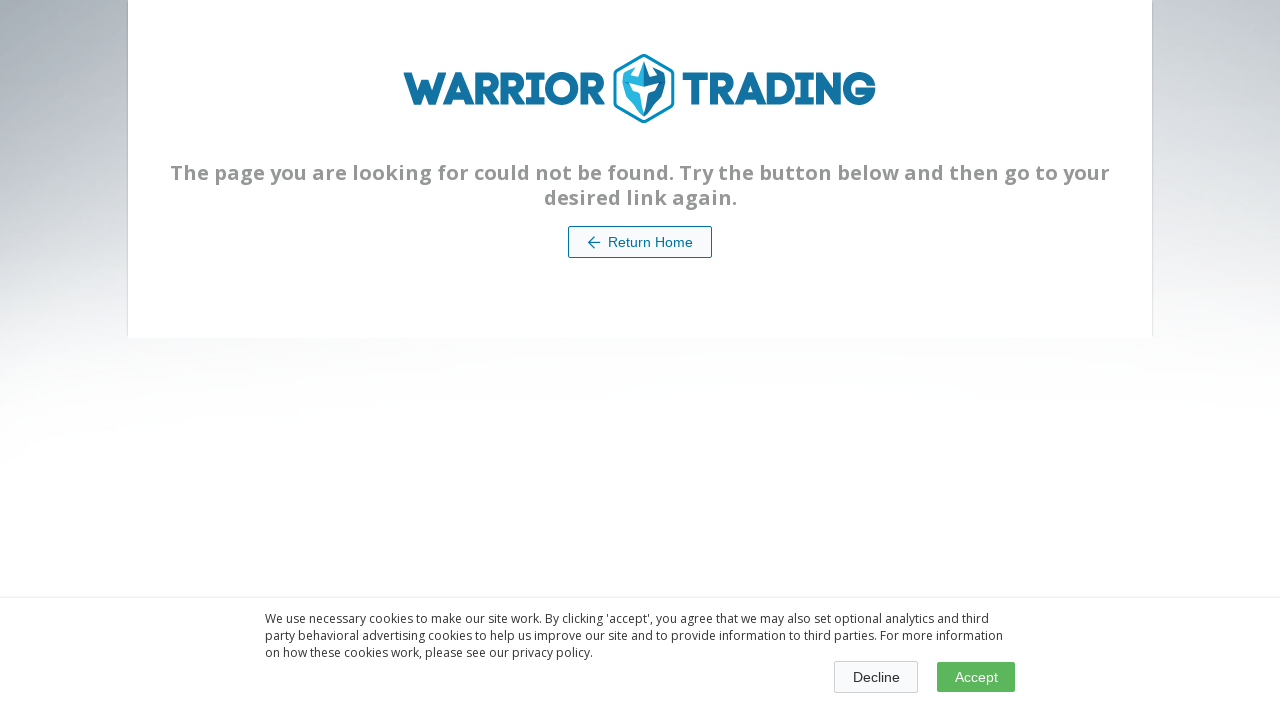

--- FILE ---
content_type: text/html; charset=utf-8
request_url: https://learning.warriortrading.com/courses/overcoming-poor-trading-habits-with-celena
body_size: 21190
content:
<!DOCTYPE html>
<html lang="en" xmlns:fb="https://ogp.me/ns/fb#">
<head>
  <title>
    Warrior Trading
  </title>
  <meta charset="utf-8" />
  <meta http-equiv="X-UA-Compatible" content="IE=edge,chrome=1">
  <meta name="viewport" content="width=device-width, initial-scale=1">

  <link href="https://media.thoughtindustries.com/v3/dist/9720-ed2f8e991e17596946bd.css" media="all" rel="stylesheet" />
  <link href="https://media.thoughtindustries.com/v3/dist/5338-e2990720d9417d382a4c.css" media="all" rel="stylesheet" />


    <meta id="meta-description" name="description" content="Warrior Trading online learning classes">

    <link rel="shortcut icon" href="https://d36ai2hkxl16us.cloudfront.net/thoughtindustries/image/upload/a_exif,c_fit,t_ti_favicon_v4/v1525718079/pd7ypr87mhxqxov9wcb8.png">

      <link id="appearance-stylesheet" rel="stylesheet" href="/appearance/company/945f3865-39d7-438b-b883-7a1bdd121d35--79a24f66dc--v2.css">

  <link rel="stylesheet" type="text/css" href="//cdn.jsdelivr.net/jquery.slick/1.6.0/slick.css"/>
<!-- Global site tag (gtag.js) - Google Analytics -->
<script async src="https://www.googletagmanager.com/gtag/js?id=UA-60373440-1"></script>
<script>
  window.dataLayer = window.dataLayer || [];
  function gtag(){dataLayer.push(arguments);}
  gtag('js', new Date());

  gtag('config', 'UA-60373440-1');
</script>
<!-- Facebook Pixel Code -->
<script>
!function(f,b,e,v,n,t,s){if(f.fbq)return;n=f.fbq=function(){n.callMethod?
n.callMethod.apply(n,arguments):n.queue.push(arguments)};if(!f._fbq)f._fbq=n;
n.push=n;n.loaded=!0;n.version='2.0';n.queue=[];t=b.createElement(e);t.async=!0;
t.src=v;s=b.getElementsByTagName(e)[0];s.parentNode.insertBefore(t,s)}(window,
document,'script','https://connect.facebook.net/en_US/fbevents.js');
fbq('init', '184045298842137');
fbq('track', 'PageView');
</script>
<noscript><img height="1" width="1" style="display:none"
src="https://www.facebook.com/tr?id=184045298842137&ev=PageView&noscript=1"
/></noscript>
<!-- DO NOT MODIFY -->
<!-- End Facebook Pixel Code -->
<!-- Twitter universal website tag code -->
<script>
!function(e,t,n,s,u,a){e.twq||(s=e.twq=function(){s.exe?s.exe.apply(s,arguments):s.queue.push(arguments);
},s.version='1.1',s.queue=[],u=t.createElement(n),u.async=!0,u.src='//static.ads-twitter.com/uwt.js',
a=t.getElementsByTagName(n)[0],a.parentNode.insertBefore(u,a))}(window,document,'script');
// Insert Twitter Pixel ID and Standard Event data below
twq('init','nvlo9');
twq('track','PageView');
</script>
<!-- End Twitter universal website tag code -->
<!-- Snap Pixel Code -->
<script type='text/javascript'>
(function(e,t,n){if(e.snaptr)return;var a=e.snaptr=function()
{a.handleRequest?a.handleRequest.apply(a,arguments):a.queue.push(arguments)};
a.queue=[];var s='script';r=t.createElement(s);r.async=!0;
r.src=n;var u=t.getElementsByTagName(s)[0];
u.parentNode.insertBefore(r,u);})(window,document,
'https://sc-static.net/scevent.min.js');

snaptr('init', 'c00f05b5-03f2-40e1-a198-588d2a70736f', {
'user_email': '__INSERT_USER_EMAIL__'
});

snaptr('track', 'PAGE_VIEW');

</script>
<!-- End Snap Pixel Code -->





  <script nonce="l4v1tbja59dtixfxrzpb2ldz">!(window.CSS && window.CSS.supports && window.CSS.supports('--a', 0)) && document.write('<script src="https://media.thoughtindustries.com/css-vars-ponyfill-ti.2.4.2.min.js"><\/script><script nonce="l4v1tbja59dtixfxrzpb2ldz">cssVars({silent: false});<\/script>');</script>
</head>
<body>

<!--[if lt IE 11]>
  <div class="alert-box alert-box--large alert-box--centered alert">
    Sorry, your browser is not supported. Please upgrade to <a style="text-decoration: underline" href="https://www.google.com/chrome/">Chrome</a>, <a style="text-decoration: underline" href="https://www.getfirefox.com/">Firefox</a>, or a newer version of <a style="text-decoration: underline" href="https://windows.microsoft.com/en-us/internet-explorer/products/ie/home/">Internet Explorer</a>.
  </div>
<![endif]-->

<noscript>
  <div class="alert-box alert-box--centered alert">
    You need to <a style="text-decoration: underline" href="https://support.google.com/adsense/answer/12654?hl=en">enable javascript</a> to view this website.
  </div>
</noscript>

  <div id="learner">
    <div id="lms"></div>
  </div>

<script nonce="l4v1tbja59dtixfxrzpb2ldz" type="text/javascript">
  window.audio5jsSwfPath = 'https://media.thoughtindustries.com/audio5js.swf';
  EmberENV = {LOG_MODULE_RESOLVER: false, FEATURES: {'query-params-new': true, 'ember-routing-drop-deprecated-action-style': true}, FORCE_JQUERY: true};
</script>

<script type="text/javascript" src="https://media.thoughtindustries.com/v3/dist/vendor.gulp.bundle.395f6b4c.js"></script>

<script type="text/javascript" src="//fast.wistia.com/assets/external/E-v1.js" async></script>

  <script type="text/javascript" src="https://js.stripe.com/v3/"></script>

<script nonce="l4v1tbja59dtixfxrzpb2ldz" type="text/javascript">
    CLDR.defaultLanguage = 'en';

    window.stripePublishableKey = 'pk_test_Q1xpTtBNycqZlq7OiggU8TkE00weHBZbHf';

  Ember.I18n.translations = {"home.meta-title":"{{companyName}}","home.meta-description":"{{companyName}} online learning classes","catalog.meta-title":"Course Catalog - {{companyName}}","catalog.meta-description":"{{companyName}} online learning platform course catalog","catalog.back":"Back to Catalog","catalog.sort-by":"Sort by","catalog.sort-updated":"Last Updated","catalog.sort-created":"Most Recent","catalog.sort-title":"Title","catalog.sort-publish-date":"Publish Date","catalog.sort-course-start-date":"Start Date","catalog.sort-relevance":"Relevance","catalog.display-type-list":"List","catalog.display-type-grid":"Grid","catalog.display-type-calendar":"Calendar","catalog.location":"Location","catalog.date-time":"Date & Time","catalog.price":"Price","catalog.location-online":"Online","catalog.location-in-person":"In Person","register.meta-title":"Register - {{companyName}}","register.meta-description":"{{companyName}} online learning platform registration","register-submit":"Register","course.register-text":"Register now to gain access to this course.","course.register-button":"Register Now","support.meta-title":"Support - {{companyName}}","support.meta-description":"","support.search-title":"Search FAQs","support.search-results-title":"Search Results:","support.no-results":"Nothing found matching your query, please try again.","support.search-back-link":"Back to FAQs","course-group-detail.meta-title":"{{courseGroupName}} - {{companyName}}","course-group-detail.meta-description":"{{courseGroupDescription}}","course-group-isbn":"ISBN:","course-group-source":"Source:","course-group-authors.one":"Author:","course-group-authors.other":"Authors:","course-group-instructors.one":"Instructor:","course-group-instructors.other":"Instructors:","bundle-detail.meta-title":"{{bundleName}} - {{companyName}}","bundle-detail.meta-description":"{{bundleDescription}}","discount-group-detail.meta-title":"{{discountGroupName}} - {{companyName}}","discount-group-detail.meta-description":"{{discountGroupDescription}}","pickable-group-detail.meta-title":"{{pickableGroupName}} - {{companyName}}","pickable-group-detail.meta-description":"{{pickableGroupDescription}}","learning-path-detail.meta-title":"{{learningPathName}} - {{companyName}}","learning-path-detail.meta-description":"{{learningPathDescription}}","product-detail.meta-title":"{{productName}} - {{companyName}}","product-detail.meta-description":"{{productDescription}}","video.meta-title":"{{videoTitle}} - {{companyName}}","article.meta-title":"{{articleTitle}} - {{companyName}}","article.meta-description":"{{articleDescription}}","article.rate-this":"Rate This!","article.rated":"Rated!","article.tags.one":"Tag","article.tags.other":"Tags","article.see-tags":"See All Tags","article.related-content":"Related Items","article.search-button":"Go","article.downloads":"Downloads","article.select-download":"Select A File To Download","embed-widget.handle":"My Learning","embed-widget.course-status-heading":"Learning","embed-widget.learning-paths-status-heading":"Pathways","embed-widget.featured-content-heading":"Featured Content","embed-widget.achievements-heading":"Achievements","rating.submit":"Submit","page.forbidden-header":"You are not authorized to view this page","page.forbidden-body.one":"To access this page, you must complete the following prerequisite:","page.forbidden-body.other":"To access this page, you must complete the following prerequisites:","search":"Search","lesson":"Lesson","topic":"Page","section":"Section","select-section":"Select a Section","course":"Class","hide-menu":"Hide","audio-play":"Play Audio","audio-play-playing":"Playing Audio","audio-processing":"Audio Processing","presentation-audio-play":"Play","presentation-audio-pause":"Pause","more":"more","next.section":"Next Section","next.lesson":"Next Lesson","next.topic":"Next Page","video-continue":"Continue","continue-to.section":"Continue to Next Section","continue-to.lesson":"Continue to Next Lesson","continue-to.topic":"Continue to Next Page","prev.section":"Previous Section","prev.lesson":"Previous Lesson","prev.topic":"Previous Page","return-to.section":"Return to Previous Section","return-to.lesson":"Return to Previous Lesson","return-to.topic":"Return to Previous Page","please-wait":"Please Wait…","replace":"Replace","undo":"Undo","remove":"Remove","all":"All","not-found.title":"Not Found","not-found":"The page you are looking for could not be found. Try the button below and then go to your desired link again.","stuck.access-validating":"Please wait while we validate your access…","stuck.click-here":"Click Here","stuck.intro":"Stuck here?","student-dashboard":"My Dashboard","student-dashboard-account-details":"Account Details","student-dashboard-edit-profile":"Edit Profile","completion.course-percent-complete":"Complete","completion.course-percent-viewed":"Content Viewed","completion.course-assignments-complete":"Completed Assignments","completion.course-assessments-passed":"Passed Assessments","completion.course-topic-viewed":"Required Pages Viewed","completion.course-video-viewed":"Required Videos Viewed","completion.course-activity-complete":"Completed Activity","completion.course-meeting-attended":"Meetings Attended","completion.bongo-assignments-completed":"Completed Bongo Assignments","completion.proctored-topic-complete":"Passed Proctoring","dashboard.meta-title":"Learner Dashboard","dashboard.back":"Back to Education Portal","dashboard.profile":"Profile","dashboard.available":"Available","dashboard.started":"Started","dashboard.completed":"Completed","dashboard.bookmark":"Bookmarks","dashboard.bookmark-save":"Save","dashboard.certificates":"Certifications","dashboard.waitlisted":"Waitlisted","dashboard.credly":"Badges","dashboard.credly-badges":"Credly Badges","dashboard.credly-earned":"Earned","dashboard.credly-expired":"Expired","dashboard.credly-expires":"Expires","dashboard.credly-not-started":"Not Started","dashboard.credly-in-progress":"In Progress","dashboard.credly-completed":"% Completed","dashboard.credly-accept-badge":"Accept the Badge","dashboard.credly-view-badge":"View Badge","dashboard.current":"In Progress","dashboard.unenroll-waitlist":"Unenroll from Waitlist","dashboard.collaborations":"Collaborations","dashboard.daily-activity":"Daily Activity","dashboard.events":"Events","dashboard.hours":"Total Hours","dashboard.assignments":"Completed Assignments","dashboard.lessons":"Completed Lessons","dashboard.percent-complete":"% Complete","dashboard.certificate-granted":"Certificate Granted","dashboard.certificate-pending":"Certificate Pending","dashboard.certificate-expires":"Certificate expires","dashboard.certificate-expired":"Certificate expired on","dashboard.external-course-label":"External Course","dashboard.activity":"Activity","dashboard.nightly-hint":"This information is updated and verified as part of a nightly process.","dashboard.content-viewed-hint":"Content viewed shows progress toward a “percentage of pages viewed” course completion criterion.","dashboard.account-button-save":"Save","dashboard.account-button-saving":"Saving","dashboard.account-button-saved":"Saved","dashboard.account-title":"Account & Info","dashboard.account":"Account Info","dashboard.account-updated":"Account successfully updated","dashboard.account-profile":"Profile Info","dashboard.account-profile-updated":"Profile successfully updated","dashboard.account-current-email":"You are currently logged in as:","dashboard.account-email-updated":"Email successfully updated","dashboard.account-credit-balance":"Credit Balance","dashboard.account-credit-accounts":"Credit Accounts","dashboard.shared-credit-accounts":"Shared Credit Accounts","dashboard.credit-card":"Credit Card","dashboard.subscriptions":"Subscriptions","dashboard.purchases":"Purchases","dashboard.extended-profile":"Extended Profile","dashboard.account-access-expired":"Access Expired","dashboard.account-add-card":"Add Credit Card","dashboard.account-update-card":"Update Credit Card","dashboard.account-update-card-link":"Click here to update your credit card information.","dashboard.account-card-updated":"Credit card sucessfully updated","dashboard.account-change-card":"Change Credit Card","dashboard.account-change-password":"Click Here to Change Your Password","dashboard.account-subscriptions":"Manage Subscriptions","dashboard.account-manage-subscription":"Manage Subscription","dashboard.account-subscriptions-amount":"Amount displayed is total due at next invoice.","dashboard.account-subscription-canceled":"Canceled:","dashboard.account-subscription-active":"Active Until","dashboard.account-current-cc":"You currently have a {{cardType}} card ending in ***{{last4}} on file.","dashboard.account-multifactor-enabled":"Multifactor authentication is enabled. To disable, please contact your account administrator.","dashboard.account-multifactor-scan":"Scan this code with your multifactor application:","dashboard.account-multifactor-enter-password":"Please enter your current password to activate multifactor authentication:","dashboard.account-multifactor-enter-code":"To finalize your multifactor setup, please enter the code generated by your application:","dashboard.account-multifactor-download":"If you don't have a multifactor application, download","dashboard.archive-warning":"Would you like to continue archiving this course? Doing so will remove this from your dashboard as an In Progress item.","dashboard.reinstate-warning":"Would you like to continue reinstating this course? Doing so will move this back to being In Progress.","dashboard.archives":"Archived Content","dashboard.archived":"Archived","dashboard.waitlist":"Waitlisted","dashboard.switch-to-learner":"Switch to Learner","dashboard.required":"Required","course-unmet-prerequisites.one":"To access this course, first complete this prerequisite:","course-unmet-prerequisites.other":"To access this course, first complete these prerequisites:","view-certificate":"View Certificate","external-certificate.upload":"Upload Third-Party Certificate","external-certificate.instructions":"Upload a third-party certificate. Please provide details.","external-certificate.submit":"Submit","external-certificate.cancel":"Cancel","course-ended":"Course ended:","filter-no-courses":"Sorry, we were unable to find a match for that search term or category, please try again.","filter-active.one":"Active Filter:","filter-active.other":"Active Filters:","filter-by":"Filter by","course-completed-decal":"Completed!","view-course":"View","start-course":"Start","resume-course":"Resume","not-completed-course":"Not Completed","continue-course":"Continue","reschedule-course":"Reschedule","course-enroll-head":"Enroll Today","course-enroll-head-free":"","course-price":"Price:","course-subscribe-text":"Subscribe for","course-view-details":"View Details","course-add-to-queue":"Add to Queue","course-added-to-queue":"Added to Queue","account":"Account","support":"Support","sign-in":"Sign In","sign-out":"Sign Out","status-page":"Status Page","transcript":"Transcript","transcript.title":"{{companyName}} Transcript","transcript.print":"Print Transcript","transcript.empty":"Transcript Empty","transcript.total":"Total:","transcript.view-certificate":"View","transcript.share-certificate":"Add to LinkedIn Profile","transcript.export":"Export Transcript CSV","reschedule.current":"You are currently enrolled in the following session:","reschedule.select":"Enroll in a new session:","reschedule.footer":"If you need to cancel, please contact customer service for more information.","award.your-standing":"Your Standing","award.leaderboard":"Leaderboard","award.you":"You","award.leader":"Leader","accept-invite":"Accept Invite","invite-password":"Create Password","invite-password-confirm":"Confirm Password","reset-password-title":"Reset Password","reset-password-body":"Enter your email below and we will send you a link to reset your password.","reset-password-sent":"Please check your email to continue the password reset process.","signed-out":"You are now signed out.","signed-out-inactivity":"You were signed out due to inactivity.","login-invalid-password":"Invalid email or password.","login-too-many-attempts":"You have made too many log in attempts. Please try again in 30 minutes.","login-disabled":"Your account has been disabled. Please contact your account administrator.","login-password-changed":"Your password has been changed. Please sign in below.","login-new-account":"Your account has been created. Please sign in below.","login-dunning-success":"Your card information has been successfully updated. Please sign in below.","email-address":"Email Address","password":"Password","forgot-password-question":"Forgot your password?","reset-password":"Reset Password","change-password":"Change Password","next":"Next","next-question":"Next Question","see-results":"See Results","uploading":"Uploading","add-comment":"Add a comment","add-comment-button":"Add Comment","save-comment-button":"Save Comment","replied-to":"Replied to {{name}}","attach-file":"Attach File","file-attached":"File attached","no-file-attached":"No File attached","record-upload-video":"Record/Upload Video","video-attached":"Video attached","comments-label.one":"{{count}} comment","comments-label.other":"{{count}} comments","add-thread-button":"Create Thread","save-thread-button":"Save Thread","no-threads":"Nothing here yet, get started by adding a discussion.","thread-search-placeholder":"Search discussions","no-threads-search-result":"No threads matching your search were found.","thread-posted":"Posted","add-gallery-button":"Add Gallery Item","new-gallery-item-button":"Add To Gallery","gallery-posted":"Posted:","comment.show-more":"Show More","comment.loading-more":"Loading More…","comment.reply":"Reply","comment.cancel-reply":"Cancel","comment.cancel-file":"Cancel","comment.cancel-video":"Cancel","comment.enter-comment":"Enter your comment:","recipe-directions-title":"How To:","recipe-ingredients-title":"What You'll Need","recipe-nutrition-title":"Please Note","recipe-time":"Total Time:","recipe-yield":"Makes:","assignment-due-date":"Assignment Due Date","assignment-files":"Assignment Resources","assignment-submit-heading":"Assignment Submission","assignment-submit-button":"Submit Assignment","assignment-type-submission":"Type Submission","assignment-attach-submission":"Attach Submission","assignment-submitted-label":"Submitted:","assignment-no-submission":"No submission","assignment-view-link":"View Assignment","assignment-cancel":"Cancel","submission-comment":"Enter your comment:","submission-received":"Your assignment submission has been received {{date}}.","submission-received-assessment":"Your submission has been received {{date}}.","submission-grade":"Grade:","submission-grade-complete":"Completed","submission-grade-incomplete":"Incomplete","submission-grade-not-graded":"Not Graded","submission-grade-feedback":"Feedback from the Warrior Trading Team:","bongo-passing-grade":"You must achieve a score equivalent to at least {{grade}}% in order to pass this assignment.","sidebar-notes-preview":"You will be able to store notes here.","sidebar-ask-instructor-preview":"You will be able to ask the Warrior Trading Team a question here.","sidebar-lessons":"Lessons","sidebar-discussions":"Discuss","sidebar-gallery":"Gallery","sidebar-workbooks":"Workbooks","sidebar-superquiz":"Quiz Builder","sidebar-meetings":"Meetings","sidebar-notes":"Notes","sidebar-resources":"Resources","sidebar-resources-empty":"There are no resources available for this course.","sidebar-files":"Files","sidebar-assignments":"Assignments","sidebar-instructor":"Ask a Question or Request a Refund","sidebar-linked-workbooks":"Workbooks","sidebar-linked-workbooks-empty":"You have not created any Workbooks yet.","general-forum-label":"General","thread-label.one":"Thread","thread-label.other":"Threads","thread-sort-by":"Sort by","thread-started-by":"Started by","thread-last-updated":"Last Updated","thread-add-new-button":"Add New Thread","thread-add-new-card":"Start a New Discussion","threads-empty-read-only":"Sorry, discussions have been closed.","threads-search-no-results":"Sorry, no discussions matching your search could be found.","forum-label":"Forums","comment-label":"Comments","discussion-label":"Discussion","back-link-lesson":"Back to Lesson","back-link-course":"Back to Course","list-expand":"Expand","list-close":"Close","slideshow-prev-slide":"Prev","slideshow-next-slide":"Next Slide","slideshow-count":"Slide {{index}} of {{total}}","slideshow-skip-info":"Clicking on this arrow will navigate you away from the current page.","slideshow-skip-continue":"Do you wish to continue?","slideshow-skip-ok":"OK","slideshow-skip-cancel":"Cancel","workbook-disable-info":"Please ensure you have filled out every required question (denoted with a *)","workbook-popup-ok":"OK","quiz-summary-enable":"Hide answers until the end of the quiz","quiz-results-title":"Quiz Results","quiz-results-average-time":"Average Time Per Question","quiz-results-suggested-time":"Suggested Time Per Question","quiz-results-total-questions":"Total","quiz-results-answered-questions":"Answered","quiz-results-correct-questions":"Correct","quiz-results-unanswered-questions":"Unanswered","quiz-results-incorrect-questions":"Incorrect","quiz-results-time-limit":"Time Limit","quiz-results-total-time":"Total Time","quiz-results-questions-correct":"You got {{correct}} out of {{total}} correct","quiz-results-questions-pool-correct":"{{correct}} out of {{total}}","quiz-results-review-questions":"Review All Question Results","quiz-results-see-all-results":"See All Results","quiz-results-review-unanswered-questions":"Review All Unanswered Questions","quiz-results-review-your-answer":"Your Answer","quiz-results-review-correct-answer":"Correct Answer","quiz-results-review-incorrect-answer":"Incorrect Answer","quiz-attempts-remaining.one":"One attempt remaining","quiz-attempts-remaining.other":"{{count}} attempts remaining","question-table-add-row":"Add a Row","question-table-delete-row":"Delete a Row","test-results-title":"Test Results","tally-retake-button":"Retake Quiz","quiz-retake-button":"Retake Quiz","test-retake-button":"Retake Test","survey-retake-button":"Retake Survey","workbook-retake-button":"Retake Workbook","survey-complete-button":"Complete Survey","workbook-complete-button":"Complete Workbook","tally-start-button":"Start Quiz","quiz-start-button":"Start Quiz","test-start-button":"Begin","survey-summary-title":"Survey Answers","workbook-summary-title":"Workbook Answers","tally-start-message":"Quiz","quiz-start-message":"Quiz","test-start-message":"Test","test-attempts-remaining.one":"One attempt remaining","test-attempts-remaining.other":"{{count}} attempts remaining","test-passing-grade":"{{grade}}% required for passing grade","test-results-passed":"You passed!","test-results-failed":"You did not pass.","test-time-limit-reached":"You ran out of time!","quiz-loading-create":"Starting the quiz…","test-loading-create":"Starting the test…","quiz-summary-heading":"Question Summary","quiz-summary-body":"By clicking on a question, you can jump directly back to it for reviewing or updating your answer. Alternatively, you can go back and review all unanswered questions or all questions from the very beginning. When you are ready, click Submit below to complete this assessment.","quiz-summary-all-questions":"Review All Questions","quiz-summary-skipped-questions":"Review Skipped Questions","test-summary-submit":"Submit","quiz-summary-review-question":"Review Question","tally-loading-create":"Starting the quiz…","survey-loading-create":"Starting the survey…","workbook-loading-create":"Starting the workbook…","quiz-loading-finish":"Crunching the numbers…","quiz-loading-finish-warning":"Please do not leave this page or your responses will not be recorded.","quiz-loading-stuck":"Stuck here?","quiz-loading-stuck-action":"Try Again","quiz-essay-answer":"Answer:","quiz-essay-response":"Your Answer","quiz-essay-answer-placeholder":"Enter your answer here.","quiz-essay-hide-answer":"Hide Answer","quiz-essay-show-answer":"Show Answer","quiz-essay-review-header":"Content to Review","quiz-essay-question-header":"Question","quiz-replace-file":"Replace File","quiz-clear-response":"Clear Response","quiz-check-answers":"Check Answers","quiz-skip-question":"Skip","quiz-submit-answer":"Submit","question-bank-instructions":"Start by selecting, a single or multiple, questions to the assessment by choosing a category followed by the questions of your choice. To finish adding, make sure to select 'Add to Page' and 'Save'.","workbook-questions.one":"{{count}} question","workbook-questions.other":"{{count}} questions","workbook-view-link":"View Workbook","workbook-view-all":"View All Workbooks","workbook-print":"Print Workbooks","workbook-email":"Email Workbooks","workbook-email-singular":"Email Workbook","workbook-no-workbooks":"No Workbooks…","workbook-no-questions":"No Questions…","workbook-no-print":"No finished workbooks to print.","workbook-complete":"Complete","workbook-incomplete":"Incomplete","linkedworkbook.label":"Label your workbook:","linkedworkbook.next":"Next","linkedworkbook.continue":"Save & Continue","linkedworkbook.reset":"Reset","linkedworkbook.reset-confirmation":"Are you sure? All progress will be reset.","linkedworkbook.new":"Create New","linkedworkbook.print":"Print","linkedworkbook.copy":"Copy","linkedworkbook.edit":"Edit","linkedworkbook.date":"Date:","linkedworkbook.delete":"Delete","linkedworkbook.delete-confirmation":"Are you sure? All answers will be deleted.","linkedworkbook.copy-prompt":"Enter a new name:","linkedworkbook.skip-to-summary":"Skip To Workbook Summary","superquiz-introduction":"Select from the quizzes below and we will build one quiz containing all unanswered or incorrect questions from your previous quiz attempts.","superquiz-selected-default":"0 Selected","superquiz-selected-zero":"{{quizzesCount}} Selected: 0 Questions","superquiz-selected-loading":"{{quizzesCount}} Selected: Loading…","superquiz-selected":"{{quizzesCount}} Selected:","superquiz-questions.one":"{{count}} question","superquiz-questions.other":"{{count}} questions","superquiz-totaltime":"Total Time:","superquiz-selectall":"Select All","superquiz-summary-enable":"Hide answers until the end","superquiz-answered-enable":"Include questions I previously got correct","superquiz-start":"Start Quiz","instructor-assessment.learner-instructions":"An instructor will complete this assessment on your behalf.","instructor-assessment.instructor-instructions":"Search for a learner to complete this assessment on behalf of a learner:","email-capture-continue":"Continue","all-notes":"All Notes","print-notes":"Print Notes","print-recipe":"Print This Page","print-certificate":"Print Certificate","download-certificate":"Download Certificate","save-note":"Save Note","edit-note":"Edit Note","view-note":"View Note","add-note":"Add Note","delete-note":"Delete Note","delete-confirmation":"Are you sure?","view-download-file-viewer":"View / Download Resources","view-download-audio":"Download Audio","ask-instructor-head":"Want to use your money-back guarantee? You can use this form to request a refund or ask questions, and you'll hear back via email.","ask-instructor-button":"Send Message","ask-instructor-sent":"Your message has been sent.","congrats-with-user":"Congratulations, {{name}}!","congrats-no-user":"Congratulations!","you-have-completed":"You've Completed","up-next":"Up Next:","leave-feedback":"Leave us your feedback to help us improve this section.","choose-rating":"Your rating:","article-rating":"Average Rating","exit-course":"Exit Section","mark-course-completed":"Mark Course Completed","claim-awards":"Claim Awards","claim-awards-info":"Congratulations! To complete this course, select which awards you would like to claim.","claim-awards-submit":"Submit","comment-notify-me":"Notify me of replies to this thread","share-this":"Share your accomplishments with your friends","share-text":"I just completed {{sectionTitle}} on {{companyName}}","enter-two-factor-error":"Invalid verification code. Contact your account administrator if you need to have two-factor authentication disabled.","enter-two-factor-code":"2-Step Verification","enter-two-factor-code-detail":"Enter the verification code generated by your mobile application.","enter-two-factor-label":"Enter code","enter-two-factor-verify":"Verify","close":"Close","resources-general":"General","other-courses":"","mobile-back-button":"Back","mobile-menu-button":"Menu","mobile-purchase-button":"Buy Now","progress-percentage-completed":"Completed","already-enrolled-sign-in":"Already Enrolled? Click Here to Sign In","header-cart":"Cart","cart.instructor-access-added":"Instructor Access Added","cart.instructor-access-headline":"Would you like to add expert personal instruction to this course?","cart.instructor-access-body":"By adding premium instruction to this course you will avail of one-on-one  expert feedback, coaching and more.","cart.add-instructor-button":"Add Instructor","cart.header.one":"Your Basket ({{count}} item)","cart.header.other":"Your Basket ({{count}} items)","cart.checkout":"Checkout","cart.order-summary":"Order Summary","change-currency.header":"Change Currency","change-currency.body":"There are items in your cart that are in a different currency. Please select the same currency {{currency}} as items in your cart.","change-currency.close-button":"Go Back","coupon-apply":"Apply","bundle.learn-button":"Learn More","bundle.yearly-disclaimer":"When subscribed yearly","bundle.subscribe-button":"Subscribe","bundle.subscribe-monthly-button":"Subscribe Monthly","bundle.subscribe-yearly-button":"Subscribe Yearly","discount-group.price-free":"Free","discount-group.enroll-button":"Enroll Now","discount-group.collection-enroll-head":"Enroll in This Collection Today","discount-group.course-count.one":"Includes One Course","discount-group.course-count.other":"Includes {{count}} Courses","discount-group.learning-path-count.one":"Includes One Learning Path","discount-group.learning-path-count.other":"Includes {{count}} Learning Paths","discount-group.courses-head.one":"{{count}} Course Included in this Collection","discount-group.courses-head.other":"{{count}} Courses Included in this Collection","discount-group.learning-paths-head.one":"{{count}} Learning Path Included in this Collection","discount-group.learning-paths-head.other":"{{count}} Learning Paths Included in this Collection","discount-group.generic-head":"What's Included in this Collection","learning-path.one":"Learning Path (Enter here to see your available classes)","learning-path.other":"Learning Paths (Enter here to see your available classes)","learning-path.view":"View Learning Path","learning-path.start":"Start Learning Path","learning-path.continue":"Continue Learning Path","learning-path.completion-criteria":"Completion Criteria","learning-path.milestone.one":"Milestone","learning-path.milestone.other":"Milestones","learning-path.required":"Required","learning-path.elective":"Elective","learning-path.minimum-electives":"Minimum Electives","learning-path.required-courses":"Required Content","learning-path.enroll-head":"Enroll in this Learning Path Today","learning-group.price-free":"Free","learning-path.enroll-button":"Enroll Now","learning-path.gift":"Gift This Learning Path","learning-path.select-session":"Select Session","learning-path.date-time-label":"Date and Time","learning-path.location-label":"Location","learning-path.session-select-message":"This course runs during the following dates:","learning-path.select-session-no-active-sessions":"No active enrollable sessions","learning-path.related-learning-paths-heading":"Related Content","learning-path.return-to-banner":"Return to Learning Path","pickable-group.collection-enroll-head":"Enroll in This Collection Today","pickable-group.courses-head.one":"{{count}} Course Included in this Collection","pickable-group.courses-head.other":"{{count}} Courses Included in this Collection","pickable-group.learning-paths-head.one":"{{count}} Learning Path Included in this Collection","pickable-group.learning-paths-head.other":"{{count}} Learning Paths Included in this Collection","pickable-group.enroll-button":"Enroll Now","pickable-group.gift":"Gift This Collection","pickable-group.course-count.one":"{{count}} course","pickable-group.course-count.other":"{{count}} courses","pickable-group.learning-path-count.one":"{{count}} learning path","pickable-group.learning-path-count.other":"{{count}} learning paths","collection.course-link":"View Course Details","collection.learning-path-link":"View Learning Path Details","primary-bundle-intro":"All courses only","course.detail-button":"Details","course.price":"Price:","course.enroll-button":"Enroll Now","course.enroll-waitlist-button":"Join Waitlist","course.external-purchase-link":"Purchase Course Now","course.look-inside":"Free Course Preview","course.select-session":"Select session to enroll:","course.or":"or","course.per-year":"per year","course.per-month":"per month","course.subscribe":"Subscribe to all courses","course.share-text":"Check out {{course}} on {{company}}","course.runs":"Course Runs:","course.price-free":"Free","membership-price-label":"Non-Member Price:","content-access":"Content Access:","runs":"Runs:","join":"Join","course.starts":"Course Starts:","course.prerequisites":"You have not met the prerequisites.","course.purchase-session":"Show Purchasing Options Or Gift","course.waitlist-text":"Notify me when this course is available for purchase:","course.waitlist-confirmation":"Thanks! We'll let you know when this course is ready.","course.email-capture-text":"","course.related-courses-heading":"Related Courses","course.meetings-tab-heading":"Meetings","product.detail-button":"View Details","product.add-to-cart":"Add to basket","product.continue":"Continue Shopping","product.related-products-heading":"Related Products","product.description":"Description","product.price":"Price:","client-subscription.subscribe":"Subscribe Now","client-subscription.tier-item.one":"{{count}} seat: {{price}} / year","client-subscription.tier-item.other":"{{count}} seats: {{price}} / year","client-subscription.tier-item-admin.one":"{{count}} seat","client-subscription.tier-item-admin.other":"{{count}} seats","bulk-purchase.tier-item.one":"{{count}} seat: {{price}}","bulk-purchase.tier-item.other":"{{count}} seats: {{price}}","catalog-search-header":"Browse","catalog-search-placeholder":"Search for content","course.have-coupon":"Have a coupon?","course.gift":"Gift this course","course.enter-coupon":"Enter coupon code","product.gift":"Gift this product","discount-group.gift":"Gift this collection","bundle.gift":"Gift this subscription","course.includes-title":"What's Included","course.includes-item-1":"Stream your courses anywhere with an internet connection, using a computer, tablet, or smartphone","course.includes-item-2":"Videos, quizzes, and interactive content designed for a proven learning experience","course.includes-item-3":"Subscription access: take your courses anytime during your active subscription","home.need-help":"Need Help?","home.contact-support":"Contact Support","home.admin-access":"Manager Access","course-already-purchased":"Already Purchased","cart.empty":"Your cart is empty.","coupon":"Coupon Code","add-coupon-code":"Add Coupon Code","cart.coupon":"Coupon:","coupon-applied":"Coupon Applied.","quantity":"Quantity:","total":"Total:","tax":"Tax:","shipping":"Shipping:","total-due-now":"Total Due Today:","purchase":"Place Your Order","variation":"Variation:","shipping-method":"Shipping Method","free":"Free","removed":"This item has been removed from your cart.","restore":"Restore item","account-setup":"Account Setup","already-member":"Already a Member?","already-registered":"You are registered. Please click below.","login":"Sign In","checkout.page-title":"Secure Checkout","payment-information":"Payment Information","free-purchase":"This purchase is free!","card-expiration":"Card Expiration","card-will-be-charged":"Your card ending in ****{{last4}} will be charged.","logged-in":"You are logged in as {{email}}","additional-information":"Additional Information","checkout.validated-address-copy":"We found some issues with the address you entered. Choose this address if you'd like to use our corrected version. Otherwise, place your order below.","checkout.no-validated-address-found-copy":"Please check your shipping address before purchasing.","checkout.corrected-address":"Our Corrected Address","checkout.choose-validated-address":"Choose Corrected Address","checkout.current-address-info":"Current Address Information","checkout.continue-to-checkout":"Continue To Checkout","checkout.confirmed":"Order Confirmed","checkout.confirmed-waitlist":"Waitlist Enrollment Confirmed!","checkout.confirmed-text":"Thank you for your order! Confirmation details are below. We have also emailed a receipt to {{email}}.","checkout.confirmed-text-waitlist":"Thank you for joining the waitlist. We will let you know once a spot becomes available with the email provided. We have also emailed a receipt to {{email}} regarding your waitlist enrollment.","checkout.confirmed-gift-text":"Thank you for your gift purchase! We will email the gift recipient on the date you specified. We have also emailed a receipt to you at {{email}}.","checkout.will-be-shipped-to":"Will be shipped to:","checkout.shipping-method-via":"via","checkout.view-courses":"View Your Courses","checkout.view-other-courses":"View Other Courses","checkout.return-to-dashboard":"Return to Dashboard","checkout.global-terms":"{{companyName}} Terms & Conditions","checkout.recipient-name":"Recipient Name","checkout.address-1":"Address 1","checkout.address-2":"Address 2","checkout.city":"City","checkout.state":"State","checkout.region":"Province/Region","checkout.zip":"Zip Code","checkout.country":"Select Country","checkout.prefecture":"Prefecture","checkout.telephone":"Phone Number","checkout.telephone-hint":"Prefix with + for international phone numbers","checkout.subscription-opt-in":"I agree to purchase a recurring subscription for {{price}} {{interval}}","checkout.subscription-opt-in-error":"Please agree to purchase the recurring subscription.","checkout.cart":"Cart","checkout.receipt":"Receipt","checkout.merchant":"Merchant","checkout.date":"Date","checkout.order-id":"Order ID","checkout.name":"Name","checkout.address":"Address","checkout.total":"Total","checkout.subtotal":"Subtotal","checkout.variation":"Variation","checkout.quantity":"Quantity","checkout.billing-information":"Billing Information","checkout.tos-agreement":"Terms of Service Agreement","checkout.in-your-order":"in your order","checkout.use-billing-address":"Use a different billing address.","checkout.sso-already-logged-in":"You are already logged in. If you'd like to complete this transaction as a different user please logout and try again.","checkout.secure-data-transfer-consent":"We make every effort to protect your personal data. By checking this box, you are consenting to securely transmitting the data entered here to the secure ecommerce servers we utilize in the United States.","checkout.secure-data-transfer-consent-display":"Consent to Secure Data Transfer","checkout.error-required-piece-missing":"required piece of information is missing.","checkout.error-required-pieces-missing":"required pieces of information are missing.","checkout.cart-error-postal-code":"We could not find that postal code.","checkout.validation-error-postal-code":"Error: Postal Code cannot be blank.","checkout.processor-response":"Processor Response","checkout.gateway-stripe-order-id":"Stripe Order ID: ","checkout.receipt-message-order":"Thank you for your order. We've emailed a copy of this receipt to your email. Please contact us if you have any questions about this transaction.","checkout.print-this-page":"Print this page","checkout.general-information":"General Information","checkout.course-included":"Included in this course:","with-instructor-access":"With Instructor Access","without-instructor-access":"Without Instructor Access","terms-and-conditions":"Terms & Conditions","terms-and-conditions-company-name":"{{companyName}} Terms & Conditions","terms-and-conditions-ti":"Thought Industries Terms & Conditions","terms-and-conditions-joiner":"and the","agree-terms":"I agree to the","newsletter-signup":"I would like to receive email updates about upcoming courses and general news.","coupon-applied-email":"Coupon Applied:","gift-header":"Wrap your gift","mark-video-completed":"Mark As Watched","must-reset-password":"To gain access to your account, you will have to reset your password. Please check your email to continue the password reset process. After resetting your password, you'll be able to login.","expired-account":"Whoops! It looks like the credit card on file for your subscription has expired. Please click the button below to update your billing information so that you can continue access the school. If you feel that you are receiving this message in error feel free to contact customer service.","dunning-renew-subscriptions":"Renew subscriptions:","dunning-header":"Update Subscription","dunning-action":"Update Subscription","microsite-closed":"This school is closed right now","relatedProducts.checkout":"Recommended for you…","enter-payment-info":"Enter Payment Information","shipping-info":"Shipping Information","address-info":"Address Information","edit-address-info":"Edit Address Information","onboarding-survey":"Extended Profile","onboarding-survey-save":"Save & Continue","onboarding-survey-welcome":"Thanks for Signing Up. Please fill out the following information before you continue.","edit-onboarding-survey":"Edit Extended Profile","notebook-placeholder":"Enter your note…","notebook-submit":"Save Note","notebook-saved":"Note Saved","notebook-view":"View Notes","note-saved":"Saved Notes","subscription-cancel-description":"Cancelled subscriptions remain active from date of cancellation until your next renewal date.","user-details":"Before proceeding, please fill out the following information.","update-subscription":"Update Subscription","cancel-subscription":"Cancel Subscription","subscription-updated":"Subscription Updated","manage-subscription":"Manage Your Subscription","manage-subscription.next-renewal":"Next Renewal Date","redemption-code.placeholder":"Enter Code Here","redemption-code.validate":"Validate","redemption-code.validated":"Validated!","redemption-code.validating":"Validating…","redemption-code.redeem-code":"Redeem","redemption-code.redeem-code-preloaded":"Register","redemption-code.redeem-code-manual-validated":"Congrats, your code has been validated!","redemption-code.preloaded-already-redeemed-error":"Please sign in to continue.","redemption-code.preloaded-code-not-found-error":"Sorry, we could not find what you are looking for. Please check the URL and try again.","redemption-code.manual-already-redeemed-error":"This code has already been redeemed. Please sign in to access the school.","redemption-code.manual-code-not-found-error":"Code not found. Please check your code and try again.","redemption-code.manual-code-expired":"Sorry, this code has expired and is no longer valid.","redemption-code.redeem-course-copy-not-signed-in-preloaded-code":"Fill in your details and click register to access the school.","redemption-code.redeem-course-copy-signed-in-manual-code":"Fill in a code below, click validate, and then redeem your code.","redemption-code.redeem-course-copy-not-signed-in-manual-code":"Fill in your details, validate your redemption code, and click redeem to access the school.","redemption-code.add-redemption-code":"+ Add Another Code","redemption-code.limit-reached":"Sorry, the redemption limit has been reached","redemption-code.view-codes":"View Redemption Codes","register-invalid-code-alert":"You have not validated any redemption codes. Please try again.","scorm.popup":"Open Content In New Window","scorm.launching":"Launching…","scorm.popup-launched":"Your content has been opened in a popup. When you have completed your content, please close the window.","scorm.popup-failed":"Your content window did not pop open correctly.","scorm.popup-failed-link":"Click here to open the window","scorm.viewer.launch":"Launch","lti.completed":"Completed!","client.one":"Clients and Departments","client.other":"Clients and Departments","license.one":"Group","license.other":"Groups","license-select.prompt":"Select a Dashboard","license-select.heading":"Welcome to {{clientName}}","license-select.intro":"To continue, please select the dashboard you'd like to enter below.","license-select.footer":"You will be able to navigate from dashboard to dashboard once you have entered the site","license-select.button":"Enter","license.ref1":"License Reference 1","license.ref2":"License Reference 2","license.ref3":"License Reference 3","license.ref4":"License Reference 4","license.ref5":"License Reference 5","license.ref6":"License Reference 6","license.ref7":"License Reference 7","license.ref8":"License Reference 8","license.ref9":"License Reference 9","license.ref10":"License Reference 10","master-license":"Master License","meeting":"Meeting:","topic.text":"Text","topic.slideshow":"Slideshow","topic.presentation":"Presentation","topic.image":"Interactive","topic.video":"Video","topic.quiz":"Quiz","topic.test":"Test","topic.survey":"Survey","topic.workbook":"Reflection","topic.tally":"Tally","topic.meetingInfo":"Meeting","topic.listRoll":"List Roll","topic.lti":"LTI Launch","topic.ad":"Ad","topic.embed":"HTML Embed","topic.assignment":"Assignment","topic.flipCardSet":"Flip Cards","topic.pdfViewer":"PDF Viewer","topic.notebook":"Note Book","topic.recipe":"Recipe","topic.highlightZoneSet":"Highlight Zones","topic.highlightZoneQuiz":"Highlight Zone Challenge","topic.surveyGizmo":"Alchemer","topic.discussionBoard":"Discussion Board","topic.highlightZoneQuizCorrect":"Correct!","topic.highlightZoneQuizInCorrect":"Incorrect","topic.highlightZoneQuizTryAgain":"try again.","topic.highlightZoneQuizAllCorrect":"Congratulations, you selected everything correctly!","topic.shareableContentObject":"SCORM","topic.xApiObject":"xAPI","topic.audio":"Audio","topic.matchPairSet":"Match Pairs","topic.matchPairCorrect":"Correct!","topic.matchPairIncorrect":"Incorrect Try Again","topic.matchPairSetCorrect":"Congratulations, you matched all items correctly!","topic.matchPairSetInstruction":"Select The Corresponding Match Below","topic.socialShareCardSet":"Social Share Cards","topic.bongo":"Bongo","wysiwyg.html":"HTML","wysiwyg.bold":"Bold","wysiwyg.format":"Format","wysiwyg.image":"Image","wysiwyg.table":"Table","wysiwyg.file":"File","wysiwyg.link":"Link","wysiwyg.align":"Align","wysiwyg.text-color":"Text Color","wysiwyg.text-color-text":"Text","wysiwyg.text-color-highlight":"Highlight","wysiwyg.font-size":"Size","wysiwyg.font-size-remove":"Remove Font Size","wysiwyg.alignment":"Alignment","wysiwyg.fontcolor":"Font Color","wysiwyg.backcolor":"Back Color","wysiwyg.fontsize":"Change Font Size","wysiwyg.removefontsize":"Remove Font Size","wysiwyg.italic":"Italic","wysiwyg.deleted":"Strikethrough","wysiwyg.underline":"Underline","wysiwyg.bold-abbr":"B","wysiwyg.italic-abbr":"I","wysiwyg.deleted-abbr":"S","wysiwyg.underline-abbr":"U","wysiwyg.lists":"Lists","wysiwyg.link-insert":"Insert link","wysiwyg.link-edit":"Edit link","wysiwyg.link-in-new-tab":"Open link in new tab","wysiwyg.unlink":"Unlink","wysiwyg.cancel":"Cancel","wysiwyg.close":"Close","wysiwyg.insert":"Insert","wysiwyg.save":"Save","wysiwyg.delete":"Delete","wysiwyg.text":"Text","wysiwyg.edit":"Edit","wysiwyg.title":"Title","wysiwyg.image_position":"Position","wysiwyg.paragraph":"Normal text","wysiwyg.quote":"Quote","wysiwyg.code":"Code","wysiwyg.heading1":"Heading 1","wysiwyg.heading2":"Heading 2","wysiwyg.heading3":"Heading 3","wysiwyg.heading4":"Heading 4","wysiwyg.heading5":"Heading 5","wysiwyg.heading6":"Heading 6","wysiwyg.filename":"Name","wysiwyg.optional":"optional","wysiwyg.unorderedlist":"Unordered List","wysiwyg.orderedlist":"Ordered List","wysiwyg.outdent":"Outdent","wysiwyg.indent":"Indent","wysiwyg.horizontalrule":"Insert Horizontal Rule","wysiwyg.upload-label":"Drop file here or click","wysiwyg.accessibility-help-label":"Rich text editor","wysiwyg.caption":"Caption","wysiwyg.bulletslist":"Bullets","wysiwyg.numberslist":"Numbers","wysiwyg.insert_table":"Insert Table","wysiwyg.insert_row_above":"Add Row Above","wysiwyg.insert_row_below":"Add Row Below","wysiwyg.insert_column_left":"Add Column Left","wysiwyg.insert_column_right":"Add Column Right","wysiwyg.add_head":"Add Head","wysiwyg.delete_head":"Delete Head","wysiwyg.delete_column":"Delete Column","wysiwyg.delete_row":"Delete Row","wysiwyg.delete_table":"Delete Table","wysiwyg.align-left":"Align text to the left","wysiwyg.align-center":"Center text","wysiwyg.align-right":"Align text to the right","wysiwyg.align-justify":"Justify text","wysiwyg.none":"None","wysiwyg.left":"Left","wysiwyg.center":"Center","wysiwyg.right":"Right","powered-by":"Powered By","multi-factor-verify":"Verify","survey-responses":"Survey Responses","enter-password":"Enter with password:","password-placeholder":"Password","password-enter":"Enter","multi-factor-authentication":"Multi-Factor Authentication","already-have-account":"Already have an account?","sign-in-here":"Sign in here","register-first-name":"First Name","register-last-name":"Last Name","register-email":"Email Address","register-password":"Password","register-confirm-password":"Password Confirmation","valid-email-alert":"Please enter a valid email address.","first-name-alert":"Please enter your first name.","last-name-alert":"Please enter your last name.","password-length-alert":"Please enter a password that is at least six characters long and matches the password confirmation.","agree-terms-alert":"Please agree to the terms & conditions.","drag-image-or-click":"Drag image or click","profile-bio":"A little info about yourself","profile-save":"Save Profile","profile-cancel":"Cancel","account-update-success":"Your account has been successfully updated.","account-change-email":"Change Email Address","account-signed-in-as":"You are signed in as","account-current-password":"Current Password","account-new-email":"New Email","account-update-button":"Update","account-invalid-password":"Error: The current password you provided is invalid.","account-email-exists":"A user with that email address already exists.","account-email-invalid":"The email address you provided is invalid.","account-subscription-already-canceled":"That subscription has already been canceled.","account-no-subscription":"That subscription does not exist","account-invalid-shipping":"Please ensure you filled out your shipping address properly.","account-subscription-updated":"Your subscription has been updated.","account-subscription-update-failed":"There was a problem updating your subscription. Please try again later.","account-subscription-canceled":"Your subscription has been canceled.","account-new-password":"New Password","account-confirm-password":"Confirm New Password","account-successful-password":"Your password has been changed successfully.","account-failed-cc-update":"There was a problem updating your card information, please try again.","account-invalid-stripe-token":"The token you have provided is invalid or has expired.","account-invalid-url":"Invalid URL, please sign in and try again.","account-invalid-details":"Please make sure you've properly filled out all of your details below.","return-home":"Return Home","course-detail-share-this":"Share This","ask-modal-subject-line":"Subject Line","ask-modal-message":"Message","quiz-choice-true":"True","quiz-choice-false":"False","webinar.date-message":"This {{contentType}} meets on the following dates:","webinar.join-now":"Join Now","student-dashboard.back":"back","student-dashboard.leaderboard":"Leaderboard","student-dashboard.badges":"Badges","in-person-event.meta-title":"{{eventTitle}} - {{companyName}}","in-person-event.date-label":"Date:","in-person-event.calendar":"Add To Calendar","in-person-event.join":"Join Meeting","article-video.email-body":"Check out {{title}} on {{companyName}}: {{url}}","article-video.email-subject":"{{companyName}}: {{title}}","cookies.statement":"We use necessary cookies to make our site work. By clicking 'accept', you agree that we may also set optional analytics and third party behavioral advertising cookies to help us improve our site and to provide information to third parties. For more information on how these cookies work, please see our privacy policy.","cookies.cta":"Accept","cookies.more-info":"More Info","cookies.header":"Cookie Policy","cookies.decline":"Decline","recommendation.header":"Recommendation Assessment","bookmark.new-folder":"Create New Folder","bookmark.my-bookmarks":"My Bookmarks","bookmark.save":"Save Bookmark","bookmark.update":"Update Bookmark","bookmark.remove":"Remove Bookmark","bookmark.note":"Note","bookmark.folder":"Folder","bookmark.folderName":"Folder Name","bookmark.view":"View","bookmark.cancel":"Cancel","bookmark.edit":"Edit","bookmark.delete-folder-confirmation":"This action cannot be undone and all bookmarks in this folder will be deleted.","bookmark.delete-confirmation":"Are you sure?","invoice-me":"Invoice Me","access-expires":"Access expires","balance.unit.one":"Credit","balance.unit.other":"Credits","balance.current":"Current Balance: {{count}}","balance.redeem":"Redeem","balance.confirm.one":"Are you sure? {{count}} credit will be deducted immediately.","balance.confirm.other":"Are you sure? {{count}} credits will be deducted immediately.","recommendation.retake":"Retake Assessment","recommendation.no-content":"No recommended content","recommendation.no-question":"No recommendation questions","recommendation.save":"Save & Continue","ref1":"Learner Reference 1","ref2":"Learner Reference 2","ref3":"Learner Reference 3","ref4":"Learner Reference 4","ref5":"Learner Reference 5","ref6":"Learner Reference 6","ref7":"Learner Reference 7","ref8":"Learner Reference 8","ref9":"Learner Reference 9","ref10":"Learner Reference 10","next-page":"Next Page","prev-page":"Previous Page","search.no-results":"Nothing found matching your query, please try again.","search.results-title":"Search Results","send":"Send","select-recipient":"Select Recipient","send-to-myself":"Send to Myself","send-to-a-friend":"Send to a Friend","input-email":"Input Email","add-a-note":"Add a Note","email-sent":"Email Sent","send-another-email":"Send Another Email","select-language":"SELECT LANGUAGE","updated":"Updated","archive.archive":"Archive","archive.reinstate":"Reinstate","archive.continue":"Continue","archive.cancel":"Cancel","panorama-dashboard.welcome-header":"Welcome","panorama-dashboard.welcome-subtitle":"It's great to see you!","panorama-dashboard.welcome-body":"View the list below to set up and manage your learning experience.","panorama-dashboard.todo-description":"Get started with some tasks here:","panorama-dashboard.support-header":"","panorama-dashboard.support-body":"","panorama-dashboard.support-cta-copy":"","panorama-dashboard.support-cta-link":"","archive":"Archive","reinstate":"Reinstate","continue":"Continue","download":"Download","download-codes":"Download Codes","item-type":"Item Type","access-expiration":"Access Expiration","seats":"Seats Purchased","item":"Item","items":"Items","transaction-type":"Transaction Type","transaction-date":"Transaction Date","charge":"Charge","no-purchases":"No purchases found.","content":"Content","content-type":"Content Type","archive-date":"Archive Date","filter-transactions-by":"Filter transactions by","single-subscription":"Single Subscriptions","single-non-recurring":"Single Non-Recurring","bulk-non-recurring":"Bulk Non-Recurring","bulk-subscription":"Bulk Subscription","one-time-transaction":"One-Time Transaction","full-refund":"Full Refund","partial-refund":"Partial Refund","acting-as-a-learner":"You are currently acting as a learner.","currently-a-learner":"You are currently a learner.","return-to-management":"Return to Management","charge-for-subscription":"Charge For Subscription","competency.retake-button":"Retake Assessment","competency.header":"Competency Assessment","competency.continue-to-learning-path":"Continue to Learning Path","competency.no-content":"Based on your results you have not been assigned any content. Please continue with the Learning Path","competency.assessment-results-title":"Assessment Results","competency.results-questions-correct":"You got {{correct}} out of {{total}} correct","competency.results-passed":"You passed!","competency.results-failed":"You did not pass.","competency.results-total-questions":"Total","competency.results-answered-questions":"Answered","competency.results-correct-questions":"Correct","competency.results-incorrect-questions":"Incorrect","competency.passing-grade":"{{grade}}% required for passing grade","competency.save":"Save & Continue","competency.require-assessment":"Required Assessment","competency.view-results":"View Results","competency.no-content-assigned":"No Content Assigned","competency.thank-you-for-submission":"Thanks for your submission","no":"No","yes":"Yes","show":"Show","opens":"Opens","add-a-choice":"Add a choice","add-your-choice-below":"Add your choice below","fill-in-answer":"Fill in your answer.","enter-submission-text":"Enter submission text","progress-with-percent":"Progress","progress-without-percent":"Progress","open-now":"Open Now","note.view-page":"View page in course","linked-workbook.sort-title":"Title","linked-workbook.most-recent":"Most Recent","linked-workbook.sort-relevance":"Relevance","linked-workbook.display-type-grid":"Grid","linked-workbook.display-type-list":"List","linked-workbook.search-placeholder":"Search workbooks","linked-workbook.add-new-collection":"Add New Collection","linked-workbook.collection-setting":"Collection Setting","linked-workbook.remove-from-collection":"Remove from Collection","linked-workbook.delete-workbook":"Delete Workbook","linked-workbook.view-all-workbooks":"View All Workbooks","linked-workbook.select":"Select","linked-workbook.collection-name":"Collection Name","linked-workbook.create":"Create","linked-workbook.save":"Save","linked-workbook.destroy-category-confirmation":"Are you sure you want to delete this collection?","linked-workbook.destroy-confirmation":"Are you sure you want to delete this workbook?","linked-workbook.all-workbooks":"All Workbooks","linked-workbook.no-workbooks":"Nothing here yet, get by completing a workbook","linked-workbook.collections":"Collections","linked-workbook.collection":"Collection","linked-workbook.build-date":"Build Date","linked-workbook.category-deleted":"Category deleted","thread-instance-of.one":" Instance of","thread-instance-of.other":" Instances of","scorm.close-embedded":"You may move to the next page.","scorm.close-popup":"This content has ended. You may close this window.","scorm.standalone-close-embedded":"This content has ended. You may exit.","scorm.close-asset":"This content has ended. You may close this asset.","join-waitlist":"Join Waitlist","unenroll-waitlist":"Unenroll Waitlist","additional-credit-balance-contact-admin":"Please contact your account administrator for additional credits if needed.","available-credits":"Your Available Credits","learner-credit-balance":"Current Balance","save-new-card-future-payment":"Your new card will be automatically used for any future payments including subscriptions or recurring charges.","edit-card":"Edit Card","certificate.meta-title":"Certification for {{title}} - {{companyName}}","certificate.meta-description":"","certificate.issued-to":"Issued To","certificate.company":"Organization","certificate.issued-date":"Issue Date","certificate.expiration-date":"Expiration Date","certificate.identifier":"Certification ID","certificate.add-to-profile":"Add to profile","verify-email.please-confirm":"Please Confirm Your Account","verify-email.confirmation-text":"Thank you for your order! An email has been sent with instructions to validate your email address. After you confirm your account, you will be able to sign in and access your learning.","verify-email.statement":"Thank you for your registration! An email has been sent with instructions to validate your email address. After you confirm your account, you will be able to sign in and access your learning.","verify-email.not-validated":"Account Not Validated","verify-email.not-validated-statement":"This account requires validation via email confirmation. An email has been sent to you with instructions to validate your email address. After you cofirm your account, you will be able to sign in and access your learning.","account-menu.my-account":"My Account","credits":"credits","dashboard.personal-credit-account":"My Personal Credit Account","dashboard.credit-account-redeem-content":"Your Credit Account(s) hold credits that were given directly from account administers, which can be used to redeem content that have a credit price.","choose-credit-account-to-redeem":"Please choose a Credit Account to redeem from.","redeem-with-credits":"Or, redeem with credits","redeem-with-credits.credits-only":"Redeem with credits","choose-credit-account":"Choose Credit Account","tax-details-message":"","choice-input-button-save":"Save","choice-input-placeholder":"Your Choice","pagination-info":"Showing {{nowShowing}} of {{total}} items","dashboard.details-page-link":"View Details","gift":"Gift","gift-recipient-first-name-label":"Gift Recipient First Name","gift-recipient-last-name-label":"Gift Recipient Last Name","gift-recipient-email-label":"Gift Recipient Email Address","gift-delivery-date-label":"Gift Delivery Date","gift-message-label":"Gift Message ","limit-200-characters-label":"(limit 200 characters)","star-rating":"Rated {{stars}} out of 5 stars","rate-stars":"Rate {{stars}} out of 5 stars","not-rated-yet":"not rated yet","course.no-available-seats-no-waitlist":"There are no available seats for the course {{course}}.","course.no-available-seats-join-waitlist":"There are no available seats for the course {{course}}. You have been enrolled in the waitlist.","course.exceeded-max-seats":"This action will consume {{count}} too many seats for the course {{course}}. Please reduce the number of seats or contact your manager.","course.enroll-not-available":"This session is currently not open for enrollment. Please select another session or contact your administrator.","learning-path.due":"Due:","learning-path.due-date":"Due Date:","learning-path.due-date-late":"(Overdue)","learning-path.external-purchase-link":"Purchase Learning Path Now","thread.enter.comment":"Enter your comment here","required-field-asterisk":"Asterisks (*) indicate required fields.","annotation.read-more":"Read more","annotation.see-less":"See less","content.due":"Due:","content.due-date":"Due Date:","content.due-date-late":"(Overdue)","registration-code.invalid":"One or more registration codes are invalid","redemption-code.invalid":"One or more redemption codes are invalid","registration-or-redemption-code.required":"Registration or redemption code is required","course-feedback-survey.title":"Got what you needed?","course-feedback-survey.description":"Did you find what you were looking for today in {{courseTitle}}?","course-feedback-survey.yes":"Yes","course-feedback-survey.sortof":"Sort of / Not yet","course-feedback-survey.no":"No","course-feedback-survey.detail":"Anything you'd like to add?","course-feedback-survey.submit":"Submit"};

  window.CONF = {
    commit: '4d45b29ac40436a39e4cb4465411f4d839ecc01d',
    region: 'us-east-1',
      regionIsUS: true,
      regionIsEU: false,
    rusticiRegistrationCheckerEndpoint: '',
    cloudinaryUploadEndpoint: '',
    cloudinaryName: '',
    cloudinaryFilePreviewsFolder: '',
    cloudinaryCourseUploadsFolder: '',
    cloudinaryMigratedDataFolder: '',
    pdfAPIEndpoint: 'https://nuzex26r3a.execute-api.us-east-1.amazonaws.com/latest/view-v1',
    tiAssignmentSubmissionsBucket: '',
    tiAudioUploadsBucket: '',
    tiCourseUploadsBucket: '',
    tiQuizQuestionsBucket: '',
    tiRedemptionImportUploadsBucket: '',
    tiStudentUploadsBucket: '',
    tiPDFUploadsBucket: '',
    tiPowerpointUploadsBucket: '',
    tiScormUploadsBucket: '',
    tiUserImportUploadsBucket: '',
    domain: 'thoughtindustries.com',
    rssStatusUrl: '',
    requestId: 'e38e2405-d9f5-439f-afdb-495fda3f10a3',
    cloudfrontHost: 'media.thoughtindustries.com',
    cloudFrontSCORMHost: 'scorm-cloudfront.thoughtindustries.com',
    analyticsEndpointUrl: '',
    isMobile: /Mobile|iP(hone|od|ad)|Android|BlackBerry|IEMobile/.test(navigator.userAgent),
      currencySymbol: '$',
    assetPath: 'https://media.thoughtindustries.com/v3/dist/',
    preload: {
      company: {"id":"bdb5f93f-db9a-48f2-a83d-c9376ec02eab","name":"Warrior Trading","copyrightName":"Warrior Trading","features":["child","client","clientReporting","courseAdvancedReporting","advancedClients","domain","campaigns","advancedReporting","delighted","bookmarking","ecommerce","contentSearch","sso","goToTraining","cas","saml","openIdConnect","zoom","homepageInsights","centralLibrary","autoEnrollmentSets"],"appearanceBlock":"945f3865-39d7-438b-b883-7a1bdd121d35","appearanceHash":"79a24f66dc","catalogBlock":"8c1cfe3d-f37a-486c-80f9-b9fc4393e143","micrositeHeaderBlock":"f3550627-d58f-44b8-afdf-d7bc101226bd","micrositeFooterBlock":null,"micrositeFeaturedCoursesBlock":"133ef371-dfbe-464d-9256-9122535da7f2","trackingEventsBlock":null,"supportSidebarBlock":"a3cfd846-1e4f-4a12-80ad-d34c8f406641","emailLayoutBlock":"f48d9ab1-2c53-44ea-aa31-b1449bdb9ca3","subdomainWithHost":"learning.warriortrading.com","timeZone":"America/New_York","dfpId":null,"ssoBlock":"54679342-18e2-4d29-8cd9-47c6c5ceaf07","learnerNavOpenOnLoad":true,"needAddress":false,"externalTermsUrl":"https://www.warriortrading.com/disclaimer/","homepageRedirectUrl":"https://learning.warriortrading.com/learn/dashboard","discussionRulesBlock":"d48a5dc3-901a-451c-83fd-7a0c68a999ec","awardTypesBlock":null,"topicGroup":"a98db3d7-a9a7-4bb0-a90f-210d7595a405","skipCourseDetailWhenAvailable":true,"subdomain":"warriortrading","open":true,"customHost":"learning.warriortrading.com","primaryBundle":null,"lang":"en","schoolName":null,"requestedFeatures":[],"cookiePopupEnabled":true,"autoTimeZoneEnabled":true,"enableExternalCertificateUploads":false,"enableCertificateSharing":false,"linkedInOrganizationName":null,"linkedInOrganizationId":null,"claimCreditsUrl":null,"languageSelectorEnabled":false,"languages":null,"languageSelectorDisplay":"light","autoFilterForSelectedLanguage":true,"defaultLanguage":"en","displayInlineNotes":true,"enableContentArchiving":false,"enableAddToQueue":false,"disableAutomaticNonessentialCookies":true,"externalCookiePolicyUrl":null,"cookiePolicyText":null,"dashboardReportType":null,"dashboardReport":null,"requireEmailVerification":false,"displayNewsletterSignupAtRegistration":false,"atomsStyleUrl":null,"atomsScriptUrl":null,"disabledEmails":null,"blockedCountriesForNewsletterSignup":[],"learningValueAgentBlock":null},
      currentUser: {"roles":[{"id":"guestDefault","keyName":"guest","name":"Guest","hasManagerInterfaceAccess":false,"hasAccessToAllCourses":false,"timeoutCount":1,"timeoutUnit":"year","resetPasswordCount":5,"resetPasswordUnit":"year","fixedTimePasswordResetCount":null,"fixedTimePasswordResetUnit":null,"passwordLength":6,"passwordNumbers":0,"passwordSymbols":0,"passwordUppercases":0,"permissions":{}}],"clients":[],"allocatedLicenses":[],"currentUser":{"role":"guestDefault","allocatedLicenses":[]}}
    }
  };

</script>

    <script type="text/javascript" src="https://media.thoughtindustries.com/v3/dist/1070-e316d7ce9fe30ab08af3.bundle.js"></script>
    <script type="text/javascript" src="https://media.thoughtindustries.com/v3/dist/5338-a678193e4f9dd7f83abf.bundle.js"></script>
    <script type="text/javascript" src="https://media.thoughtindustries.com/v3/dist/9720-5ee13dab29be16e8d7fd.bundle.js"></script>
    <script type="text/javascript" src="https://media.thoughtindustries.com/v3/dist/app-9909baa72445b4357329.bundle.js"></script>



  <script nonce="l4v1tbja59dtixfxrzpb2ldz" type="text/javascript">
    window.AtlasSettings = {
      embedId: "EBUXdSVgPMarZkOq_Nc4M",
      openStyle: "float"
    };
  </script>
  <script type="text/javascript" src="https://fast.tia-ai.com/production/widget.global.js"></script>


<script type="text/javascript" src="//cdn.jsdelivr.net/jquery.slick/1.6.0/slick.min.js"></script>
<script type="text/javascript">
// Set to false if opt-in required
var trackByDefault = true;

function acEnableTracking() {
	var expiration = new Date(new Date().getTime() + 1000 * 60 * 60 * 24 * 30);
	document.cookie = "ac_enable_tracking=1; expires= " + expiration + "; path=/";
	acTrackVisit();
}

function acTrackVisit() {
	var trackcmp_email = '';
	var trackcmp = document.createElement("script");
	trackcmp.async = true;
	trackcmp.type = 'text/javascript';
	trackcmp.src = '//trackcmp.net/visit?actid=609640606&e='+encodeURIComponent(trackcmp_email)+'&r='+encodeURIComponent(document.referrer)+'&u='+encodeURIComponent(window.location.href);
	var trackcmp_s = document.getElementsByTagName("script");
	if (trackcmp_s.length) {
		trackcmp_s[0].parentNode.appendChild(trackcmp);
	} else {
		var trackcmp_h = document.getElementsByTagName("head");
		trackcmp_h.length && trackcmp_h[0].appendChild(trackcmp);
	}
}

if (trackByDefault || /(^|; )ac_enable_tracking=([^;]+)/.test(document.cookie)) {
	acEnableTracking();
}
</script>


</body>
</html>


--- FILE ---
content_type: text/css; charset=utf-8
request_url: https://learning.warriortrading.com/appearance/company/945f3865-39d7-438b-b883-7a1bdd121d35--79a24f66dc--v2.css
body_size: 94
content:
@import url("https://fonts.googleapis.com/css?family=Open+Sans:300,400,700");

      :root {
        --font: Open Sans;
        --alt-font: Open Sans;
        --accent-color: #0073a2;
        --secondary-color: #092e66;
        --link-color: #0800f7;
        --accent-highlight-color: #004f6f;
        --accent-highlight-background-color: #bcebff;
        --accent-tinted-color-70: #b3d5e3;
        --accent-tinted-color-80: #cce3ec;
        --accent-tinted-color-90: #e6f1f6;
        --accent-contrast-color: #fff;
        --accent-contrast-tinted-background-color: #b3b3b3;
        --accent-hover-color: #0097d5;
        --secondary-hover-color: #0d4395;
        --secondary-contrast-color: #fff;
        --link-hover-color: #635eff;
      }
      
body { background: url('https://d36ai2hkxl16us.cloudfront.net/thoughtindustries/image/upload/v1499701412/zazd71fdlwwp9ucucoac.jpg'); background-attachment: fixed; background-size: cover; }
.company__logo {text-indent: 100%;white-space: nowrap;overflow: hidden;background: url('https://d36ai2hkxl16us.cloudfront.net/thoughtindustries/image/upload/a_exif,c_fit,t_ti_company_logo_hires_v3/v1/course-uploads/bdb5f93f-db9a-48f2-a83d-c9376ec02eab/bzcutp2i8m6l-500x80_Warrior_Trading_Logo.png') no-repeat center left;background-size: contain;} .company__logo span.h4 {visibility: hidden;}
.footer__powered-by,
.footer__links { display: none !important; }
.btn.learning-content__back-button {
	font-size: 1rem;
}
.syllabus__section-title-index { display: none; }

--- FILE ---
content_type: application/javascript; charset=utf-8
request_url: https://d36ai2hkxl16us.cloudfront.net/v3/dist/5865-b66119d7a252d4a6327e.bundle.js
body_size: 6713
content:
(globalThis.webpackChunk=globalThis.webpackChunk||[]).push([[5865],{73656:function(e,t){var a;void 0===(a=function(e){"use strict";Object.defineProperty(e,"__esModule",{value:!0}),t.default=void 0;const a=/^http/i;let s=0;const n=["border-[3px]","border-sky-600","border-solid"];t.default=Ember.Component.extend({classNames:"input__container".w(),inputClassNames:"",form:null,iframe:null,asset:null,label:null,uploading:!1,uploadTo:"s3",uploadToS3:Ember.computed.equal("uploadTo","s3"),inputAriaLabel:function(){return this.get("label")||"file"}.property("label"),bucket:function(){return this.get("config.tiStudentUploadsBucket")}.property(),cloudinaryUploadEndpoint:function(){return this.get("config.cloudinaryUploadEndpoint")}.property(),fileName:null,fetchPolicyData(){const e=this.get("uploadToS3")?"s3sign":"cloudinarySign";return ic.ajax.request({method:"post",url:`/learn/${e}`,data:{bucket:this.get("bucket"),file:this.$('input[type="file"]').val()}})},processUploadResponse(){let e,t;try{if(e=this.get("iframe").contents(),!e.length||!e[0].firstChild)throw new Error}catch(t){e=void 0}e?(this.set("uploading",!1),this.sendAction("setIsUploading",!1),t=$.trim(e.find("body").text()),a.test(t)?(this.set("asset",t),this.sendAction("action",t)):(alert(t),this.observeFileInput($("<input/>",{name:"file",type:"file"}).appendTo(this.$())))):(alert("There was an error uploading your file. Please make sure it is under the specified limit and try again."),this.setProperties({uploading:!1,asset:null}),this.observeFileInput($("<input/>",{name:"file",type:"file"}).appendTo(this.$())))},observeFileInput(e){e.on("change",Ember.run.bind(this,(function(){this.setProperties({uploading:!0,asset:null}),this.sendAction("setIsUploading",!0);const t=e[0].files[0].name;this.set("fileName",t),Ember.run.debounce(this,this.keepAlive,6e4),this.fetchPolicyData().then(Ember.run.bind(this,(function(t){const a=this.get("form");let s;for(s in a.find("input").remove(),t)t.hasOwnProperty(s)&&$("<input>",{type:"hidden",name:s,value:t[s]}).appendTo(a);e.appendTo(a),this.get("iframe").off("load").on("load",Ember.run.bind(this,this.processUploadResponse)),a.submit()})))})))},keepAlive(){this.get("uploading")&&($.get("/learn/keep_alive"),Ember.run.debounce(this,this.keepAlive,6e4))},insertIframeAndForm:function(){const e="iframe-"+(""+ ++s),t=$(`<iframe name="${e}"></iframe>`).css("display","none").appendTo("body"),a=$("<form>",{method:"post",target:e,action:this.get("uploadToS3")?`https://${this.get("bucket")}.s3.amazonaws.com/`:this.get("cloudinaryUploadEndpoint"),enctype:"multipart/form-data"}).css("display","none").appendTo("body");this.set("iframe",t),this.set("form",a)}.on("didInsertElement"),startObservingInitialFileInput:function(){this.observeFileInput(this.$('input[name="file"]'))}.on("didInsertElement"),cleanUp:function(){this.get("form")&&this.get("form").remove(),this.get("iframe")&&this.get("iframe").remove(),this.$('input[name="file"]').off("change")}.on("willDestroyElement"),focusIn(){const e=document.getElementById("avatar-upload-container");e&&e.classList.add(...n)},focusOut(){const e=document.getElementById("avatar-upload-container");e&&e.classList.remove(...n)}})}.apply(t,[t]))||(e.exports=a)},677271:function(e,t,a){var s,n;s=[t,a(18081),a(155869)],void 0===(n=function(e,a,s){"use strict";var n;Object.defineProperty(e,"__esModule",{value:!0}),t.default=void 0,a=(n=a)&&n.__esModule?n:{default:n};const i=/^[a-z0-9]{10,16}$/;t.default=Ember.Component.extend({uploadLarge:!1,asset:null,assetType:null,label:null,company:null,hasWistiaMediaId:!1,hasMediaId:!1,wistiaMediaId:null,mediaId:null,videoProvider:s.VIDEO_PROVIDERS.WISTIA,uploadToken:null,projectId:null,tokenFetchError:!1,errorMessage:null,videoProviders:[{label:"Wistia",value:s.VIDEO_PROVIDERS.WISTIA},{label:"Synthesia",value:s.VIDEO_PROVIDERS.SYNTHESIA}],uploadBoxId:function(){return`upload-box-${Math.random().toString().replace("0.","")}`}.property(),waitForUploaderApi(e){this.isDestroyed||this.isDestroying||(window.Wistia&&window.Wistia.Uploader?e(!0):this._waitTimer=Ember.run.later(this,"waitForUploaderApi",e,50))},loadDependencies:function(){return this.setProperties({tokenFetchError:!1,errorMessage:null}),new Ember.RSVP.Promise(((e,t)=>{window.Wistia&&window.Wistia.Uploader?e(!0):window.__wistiaUploaderLoading__?this.waitForUploaderApi(e):(this._isLoadingWistia=!0,window.__wistiaUploaderLoading__=!0,Ember.$.getScript("//fast.wistia.com/assets/external/api.js").done((()=>{const t=Ember.$("<link />",{rel:"stylesheet",href:"//fast.wistia.com/assets/external/uploader.css"});let a=!1;const s=()=>{a||(a=!0,window.__wistiaUploaderLoading__=!1,this.waitForUploaderApi(e))};t.appendTo("head").on("load",s).on("error",(()=>{s()})),this._cssLoadTimer=Ember.run.later((()=>{s()}),2e3)})).fail(((e,a,s)=>{this._isLoadingWistia&&(window.__wistiaUploaderLoading__=!1),t(s)})))})).then((()=>{ic.ajax.request({method:"post",url:"/learn/upload/videoUploadToken"}).then((({token:e,projectId:t})=>{this.setProperties({uploadToken:e,projectId:t}),this.setupUploader()})).fail((e=>{console.error("Failed to fetch video upload token:",e),this.setProperties({uploadToken:null,tokenFetchError:!0,errorMessage:"Unable to load video uploader. Please refresh the page and try again."})}))})).catch((e=>{console.error("Failed to load Wistia dependencies:",e),this.setProperties({uploadToken:null,tokenFetchError:!0,errorMessage:"Unable to load video uploader. Please refresh the page and try again."})}))}.on("didInsertElement"),setupUploader(){this.uploader=new Wistia.Uploader({accessToken:this.get("uploadToken"),projectId:this.get("projectId"),dropIn:this.get("uploadBoxId")}),this.uploader.bind("uploadembeddable",Ember.run.bind(this,this.uploadEmbeddable))},uploadEmbeddable(e,t){this.uploader.removePreview(),this.setProperties({asset:t.id,assetType:s.VIDEO_PROVIDERS.WISTIA}),this.sendAction("action",t.id)},unbindUploader:function(){this.uploader&&this.uploader.unbind("uploadembeddable",this.uploadEmbeddable)}.on("willDestroyElement"),cleanupTimers:function(){this._waitTimer&&(Ember.run.cancel(this._waitTimer),this._waitTimer=null),this._cssLoadTimer&&(Ember.run.cancel(this._cssLoadTimer),this._cssLoadTimer=null)}.on("willDestroyElement"),resetLoadingState:function(){this.cleanupTimers(),window.__wistiaUploaderLoading__&&!this.get("uploadToken")&&this._isLoadingWistia&&(window.__wistiaUploaderLoading__=!1)}.on("willDestroyElement"),actions:{save(e){this.sendAction("action",e)},setHasWistiaMediaId(){this.set("hasWistiaMediaId",!0)},setHasMediaId(){this.set("hasMediaId",!0)},setWistiaMediaId(){var e=this.get("wistiaMediaId");e&&i.test(e)?(this.setProperties({hasWistiaMediaId:!1,wistiaMediaId:null,asset:e,assetType:s.VIDEO_PROVIDERS.WISTIA}),this.sendAction("action",s.VIDEO_PROVIDERS.WISTIA)):alert("That does not look like a valid Wistia media ID. A valid ID is about 10 characters long and contains a mix of lowercase letters and numbers.")},setMediaId(){const e=this.get("mediaId"),t=this.get("videoProvider");e&&(t===s.VIDEO_PROVIDERS.SYNTHESIA?(0,a.default)(e):i.test(e))?(this.setProperties({hasMediaId:!1,mediaId:null,asset:e,assetType:t}),this.sendAction("action")):t===s.VIDEO_PROVIDERS.SYNTHESIA?alert("That does not look like a valid Synthesia media ID."):alert("That does not look like a valid Wistia media ID. A valid ID is about 10 characters long and contains a mix of lowercase letters and numbers.")},retryLoadDependencies(){window.__wistiaUploaderLoading__=!1,this.loadDependencies()}}})}.apply(t,s))||(e.exports=n)},18081:function(e,t){var a;void 0===(a=function(e){"use strict";Object.defineProperty(e,"__esModule",{value:!0}),t.default=function(e){return a.test(e||"")};var a=new RegExp("^[0-9a-f]{8}-[0-9a-f]{4}-[0-9a-f]{4}-[0-9a-f]{4}-[0-9a-f]{12}$")}.apply(t,[t]))||(e.exports=a)},915865:function(e,t,a){"use strict";var s=a(342853),n=a(677271),i=a.n(n),o=a(108755),r=a(974645),l=a.n(r),p=a(139515),u=a(801905),h=a.n(u),d=a(923964),f=a(73656),c=a.n(f);Ember.TEMPLATES.TemplatesComponentsTiVideoUploadBox=s.A,window.TI=window.TI||{},window.TI.ComponentsTiVideoUploadBox=i(),Ember.TEMPLATES.TemplatesComponentsTiManagerImageGenerator=o.A,window.TI=window.TI||{},window.TI.ComponentsTiManagerImageGenerator=l(),Ember.TEMPLATES.TemplatesComponentsTiUploadBox=p.A,window.TI=window.TI||{},window.TI.ComponentsTiUploadBox=h(),Ember.TEMPLATES.TemplatesComponentsTiUserUploadInput=d.A,window.TI=window.TI||{},window.TI.ComponentsTiUserUploadInput=c(),t.A=Ember.Handlebars.template((function(e,t,a,s,n){this.compilerInfo=[4,">= 1.0.0"],a=this.merge(a,Ember.Handlebars.helpers),n=n||{};var i,o=this.escapeExpression,r=a.helperMissing,l=this;function p(e,t){var s,n;return t.buffer.push("\n    "),t.buffer.push(o((n={hash:{uploadLarge:"uploadLarge",asset:"asset",assetType:"assetType",action:"addedAction"},hashTypes:{uploadLarge:"ID",asset:"ID",assetType:"ID",action:"STRING"},hashContexts:{uploadLarge:e,asset:e,assetType:e,action:e},contexts:[],types:[],data:t},(s=a["ti-video-upload-box"]||e&&e["ti-video-upload-box"])?s.call(e,n):r.call(e,"ti-video-upload-box",n)))),t.buffer.push("\n  "),""}function u(e,t){var s;return t.buffer.push("\n    "),((s=a.if.call(e,"fileTypeIsImage",{hash:{},hashTypes:{},hashContexts:{},inverse:l.program(16,I,t),fn:l.program(7,h,t),contexts:[e],types:["ID"],data:t}))||0===s)&&t.buffer.push(s),t.buffer.push("\n  "),""}function h(e,t){var s;return t.buffer.push("\n      "),((s=a.if.call(e,"hasAiGenerator",{hash:{},hashTypes:{},hashContexts:{},inverse:l.program(14,m,t),fn:l.program(8,d,t),contexts:[e],types:["ID"],data:t}))||0===s)&&t.buffer.push(s),t.buffer.push("\n    "),""}function d(e,t){var s;return t.buffer.push("\n        "),((s=a.if.call(e,"usingAiGenerator",{hash:{},hashTypes:{},hashContexts:{},inverse:l.program(11,c,t),fn:l.program(9,f,t),contexts:[e],types:["ID"],data:t}))||0===s)&&t.buffer.push(s),t.buffer.push("\n      "),""}function f(e,t){var s,n;return t.buffer.push("\n          "),t.buffer.push(o((n={hash:{asset:"asset",cancelGenerate:"toggleUploadOrGenerate"},hashTypes:{asset:"ID",cancelGenerate:"STRING"},hashContexts:{asset:e,cancelGenerate:e},contexts:[],types:[],data:t},(s=a["ti-manager-image-generator"]||e&&e["ti-manager-image-generator"])?s.call(e,n):r.call(e,"ti-manager-image-generator",n)))),t.buffer.push("\n        "),""}function c(e,t){var s,n,i;return t.buffer.push('\n          <div class="relative">\n            '),t.buffer.push(o((i={hash:{bucket:"tiCourseUploadsBucket",uploadLarge:"uploadLarge",asset:"asset",fileType:"fileType",action:"addedAction",sendIsUploading:"sendIsUploading",imageSizeRec:"imageSizeRec",showAiOption:!0},hashTypes:{bucket:"ID",uploadLarge:"ID",asset:"ID",fileType:"ID",action:"STRING",sendIsUploading:"STRING",imageSizeRec:"ID",showAiOption:"BOOLEAN"},hashContexts:{bucket:e,uploadLarge:e,asset:e,fileType:e,action:e,sendIsUploading:e,imageSizeRec:e,showAiOption:e},contexts:[],types:[],data:t},(n=a["ti-upload-box"]||e&&e["ti-upload-box"])?n.call(e,i):r.call(e,"ti-upload-box",i)))),t.buffer.push("\n\n            "),((s=a.unless.call(e,"isUploading",{hash:{},hashTypes:{},hashContexts:{},inverse:l.noop,fn:l.program(12,b,t),contexts:[e],types:["ID"],data:t}))||0===s)&&t.buffer.push(s),t.buffer.push("\n          </div>\n        "),""}function b(e,t){return t.buffer.push('\n              <button\n                class="btn btn--alt btn--alt--new pt-[5px] pb-[4px] left-[calc(50%-110px)] absolute bottom-[4px]"\n                '),t.buffer.push(o(a.action.call(e,"toggleUploadOrGenerate",{hash:{},hashTypes:{},hashContexts:{},contexts:[e],types:["STRING"],data:t}))),t.buffer.push('\n              >\n                <span class="inline-flex">\n                  <svg xmlns="http://www.w3.org/2000/svg" xmlns:xlink="http://www.w3.org/1999/xlink" width="18px" height="18px" viewBox="0 0 18 18" version="1.1">\n                    <g id="surface1">\n                      <path style="fill-rule:nonzero;fill:#333;fill-opacity:1;stroke-width:0.160029;stroke-linecap:butt;stroke-linejoin:miter;stroke:#333;stroke-opacity:1;stroke-miterlimit:4;" d="M 9.229167 22.472222 L 8.861111 22.472222 L 8.861111 8.1875 L 23.138889 8.1875 L 23.138889 14.902778 L 21.048611 12.8125 C 20.763889 12.527778 20.375 12.361111 19.972222 12.361111 C 19.569444 12.361111 19.180556 12.527778 18.895833 12.8125 Z M 23.222222 6.583333 L 8.777778 6.583333 C 8.375 6.583333 7.986111 6.75 7.701389 7.034722 C 7.416667 7.319444 7.25 7.708333 7.25 8.111111 L 7.25 22.555556 C 7.25 22.958333 7.416667 23.347222 7.701389 23.631944 C 7.986111 23.916667 8.375 24.083333 8.777778 24.083333 L 23.222222 24.083333 C 23.625 24.083333 24.013889 23.916667 24.298611 23.631944 C 24.583333 23.347222 24.75 22.958333 24.75 22.555556 L 24.75 8.111111 C 24.75 7.708333 24.583333 7.319444 24.298611 7.034722 C 24.013889 6.75 23.625 6.583333 23.222222 6.583333 Z M 23.138889 22.472222 L 11.5 22.472222 L 19.972222 14 L 23.138889 17.173611 Z M 13.111111 14.694444 C 13.555556 14.694444 13.993056 14.5625 14.361111 14.3125 C 14.729167 14.0625 15.013889 13.715278 15.1875 13.305556 C 15.354167 12.895833 15.402778 12.444444 15.3125 12.006944 C 15.229167 11.569444 15.013889 11.166667 14.701389 10.854167 C 14.388889 10.541667 13.986111 10.326389 13.548611 10.243056 C 13.111111 10.152778 12.659722 10.201389 12.25 10.368056 C 11.840278 10.541667 11.493056 10.826389 11.243056 11.194444 C 10.993056 11.5625 10.861111 12 10.861111 12.444444 C 10.861111 13.041667 11.104167 13.611111 11.520833 14.034722 C 11.944444 14.451389 12.513889 14.694444 13.111111 14.694444 Z M 13.111111 11.805556 C 13.236111 11.805556 13.361111 11.840278 13.465278 11.909722 C 13.576389 11.979167 13.652778 12.083333 13.701389 12.201389 C 13.75 12.3125 13.763889 12.444444 13.743056 12.569444 C 13.715278 12.694444 13.652778 12.805556 13.5625 12.895833 C 13.472222 12.986111 13.361111 13.048611 13.236111 13.076389 C 13.111111 13.097222 12.986111 13.083333 12.868056 13.034722 C 12.75 12.986111 12.645833 12.909722 12.576389 12.798611 C 12.506944 12.694444 12.472222 12.569444 12.472222 12.444444 C 12.472222 12.270833 12.534722 12.111111 12.659722 11.993056 C 12.777778 11.868056 12.9375 11.805556 13.111111 11.805556 Z M 13.111111 11.805556 " transform="matrix(0.5625,0,0,0.5625,0,0)"/>\n                      <path style=" stroke:none;fill-rule:nonzero;fill:#333;fill-opacity:1;" d="M 2.75 1.75 L 3.25 1.75 C 3.382812 1.75 3.511719 1.804688 3.605469 1.898438 C 3.699219 1.992188 3.75 2.117188 3.75 2.25 C 3.75 2.382812 3.699219 2.511719 3.605469 2.605469 C 3.511719 2.699219 3.382812 2.75 3.25 2.75 L 2.75 2.75 L 2.75 3.25 C 2.75 3.382812 2.699219 3.511719 2.605469 3.605469 C 2.511719 3.699219 2.382812 3.75 2.25 3.75 C 2.117188 3.75 1.992188 3.699219 1.898438 3.605469 C 1.804688 3.511719 1.75 3.382812 1.75 3.25 L 1.75 2.75 L 1.25 2.75 C 1.117188 2.75 0.992188 2.699219 0.898438 2.605469 C 0.800781 2.511719 0.75 2.382812 0.75 2.25 C 0.75 2.117188 0.800781 1.992188 0.898438 1.898438 C 0.992188 1.804688 1.117188 1.75 1.25 1.75 L 1.75 1.75 L 1.75 1.25 C 1.75 1.117188 1.804688 0.992188 1.898438 0.898438 C 1.992188 0.804688 2.117188 0.75 2.25 0.75 C 2.382812 0.75 2.511719 0.804688 2.605469 0.898438 C 2.699219 0.992188 2.75 1.117188 2.75 1.25 Z M 2.75 1.75 "/>\n                      <path style=" stroke:none;fill-rule:nonzero;fill:#333;fill-opacity:1;" d="M 11.75 16 L 12.25 16 C 12.382812 16 12.511719 16.054688 12.605469 16.148438 C 12.699219 16.242188 12.75 16.367188 12.75 16.5 C 12.75 16.632812 12.699219 16.761719 12.605469 16.855469 C 12.511719 16.949219 12.382812 17 12.25 17 L 11.75 17 L 11.75 17.5 C 11.75 17.632812 11.699219 17.761719 11.605469 17.855469 C 11.511719 17.949219 11.382812 18 11.25 18 C 11.117188 18 10.992188 17.949219 10.898438 17.855469 C 10.804688 17.761719 10.75 17.632812 10.75 17.5 L 10.75 17 L 10.25 17 C 10.117188 17 9.992188 16.949219 9.898438 16.855469 C 9.800781 16.761719 9.75 16.632812 9.75 16.5 C 9.75 16.367188 9.800781 16.242188 9.898438 16.148438 C 9.992188 16.054688 10.117188 16 10.25 16 L 10.75 16 L 10.75 15.5 C 10.75 15.367188 10.804688 15.238281 10.898438 15.144531 C 10.992188 15.050781 11.117188 15 11.25 15 C 11.382812 15 11.511719 15.050781 11.605469 15.144531 C 11.699219 15.238281 11.75 15.367188 11.75 15.5 Z M 11.75 16 "/>\n                      <path style=" stroke:none;fill-rule:nonzero;fill:#333;fill-opacity:1;" d="M 13.664062 14.601562 C 13.558594 14.707031 13.5 14.851562 13.5 15 C 13.5 15.148438 13.558594 15.292969 13.664062 15.398438 C 13.769531 15.503906 13.914062 15.5625 14.0625 15.5625 L 15.1875 15.5625 L 15.1875 16.6875 C 15.1875 16.835938 15.246094 16.980469 15.351562 17.085938 C 15.457031 17.191406 15.601562 17.25 15.75 17.25 C 15.898438 17.25 16.042969 17.191406 16.148438 17.085938 C 16.253906 16.980469 16.3125 16.835938 16.3125 16.6875 L 16.3125 15.5625 L 17.4375 15.5625 C 17.585938 15.5625 17.730469 15.503906 17.835938 15.398438 C 17.941406 15.292969 18 15.148438 18 15 C 18 14.851562 17.941406 14.707031 17.835938 14.601562 C 17.730469 14.496094 17.585938 14.4375 17.4375 14.4375 L 16.3125 14.4375 L 16.3125 13.3125 C 16.3125 13.164062 16.253906 13.019531 16.148438 12.914062 C 16.042969 12.808594 15.898438 12.75 15.75 12.75 C 15.601562 12.75 15.457031 12.808594 15.351562 12.914062 C 15.246094 13.019531 15.1875 13.164062 15.1875 13.3125 L 15.1875 14.4375 L 14.0625 14.4375 C 13.914062 14.4375 13.769531 14.496094 13.664062 14.601562 Z M 13.664062 14.601562 "/>\n                    </g>\n                  </svg>\n                  <span class="pl-1 pt-[2px]">Generate an image with AI</span>\n                </span>\n              </button>\n\n            '),""}function m(e,t){var s,n;return t.buffer.push("\n        "),t.buffer.push(o((n={hash:{bucket:"tiCourseUploadsBucket",uploadLarge:"uploadLarge",asset:"asset",fileType:"fileType",action:"addedAction",imageSizeRec:"imageSizeRec"},hashTypes:{bucket:"ID",uploadLarge:"ID",asset:"ID",fileType:"ID",action:"STRING",imageSizeRec:"ID"},hashContexts:{bucket:e,uploadLarge:e,asset:e,fileType:e,action:e,imageSizeRec:e},contexts:[],types:[],data:t},(s=a["ti-upload-box"]||e&&e["ti-upload-box"])?s.call(e,n):r.call(e,"ti-upload-box",n)))),t.buffer.push("\n      "),""}function I(e,t){var s,n,i;return t.buffer.push('\n      \n      <small>\n        <i aria-label="file" '),t.buffer.push(o(a["bind-attr"].call(e,{hash:{class:"iconClass"},hashTypes:{class:"ID"},hashContexts:{class:e},contexts:[],types:[],data:t}))),t.buffer.push("></i>\n        Choose\n        "),((s=a._triageMustache.call(e,"fileType",{hash:{},hashTypes:{},hashContexts:{},contexts:[e],types:["ID"],data:t}))||0===s)&&t.buffer.push(s),t.buffer.push("\n        to upload &hellip;\n      </small>\n      <br />\n      "),t.buffer.push(o((i={hash:{fileName:"fileName",bucket:"bucket",asset:"asset",inputClassNames:"btn btn--link"},hashTypes:{fileName:"ID",bucket:"ID",asset:"ID",inputClassNames:"STRING"},hashContexts:{fileName:e,bucket:e,asset:e,inputClassNames:e},contexts:[],types:[],data:t},(n=a["ti-user-upload-input"]||e&&e["ti-user-upload-input"])?n.call(e,i):r.call(e,"ti-user-upload-input",i)))),t.buffer.push("\n    "),""}function g(e,t){return t.buffer.push('\n    <button\n      class="btn btn--with-icon btn--primary--manager btn--text-right"\n      '),t.buffer.push(o(a.action.call(e,"restoreAsset",{hash:{},hashTypes:{},hashContexts:{},contexts:[e],types:["STRING"],data:t}))),t.buffer.push('\n    >\n      Undo\n      <i class="icon-replay" aria-label="replay"></i>\n    </button>\n  '),""}return i=a.if.call(t,"asset",{hash:{},hashTypes:{},hashContexts:{},inverse:l.program(3,(function(e,t){var s;return t.buffer.push("\n  "),((s=a.if.call(e,"fileTypeIsVideo",{hash:{},hashTypes:{},hashContexts:{},inverse:l.program(6,u,t),fn:l.program(4,p,t),contexts:[e],types:["ID"],data:t}))||0===s)&&t.buffer.push(s),t.buffer.push("\n\n  "),((s=a.if.call(e,"oldAsset",{hash:{},hashTypes:{},hashContexts:{},inverse:l.noop,fn:l.program(18,g,t),contexts:[e],types:["ID"],data:t}))||0===s)&&t.buffer.push(s),t.buffer.push("\n"),""}),n),fn:l.program(1,(function(e,t){var s;return t.buffer.push("\n  "),((s=a._triageMustache.call(e,"yield",{hash:{},hashTypes:{},hashContexts:{},contexts:[e],types:["ID"],data:t}))||0===s)&&t.buffer.push(s),t.buffer.push('\n  <button class="btn btn--with-icon btn--primary--manager btn--text-right" '),t.buffer.push(o(a.action.call(e,"clearAsset",{hash:{},hashTypes:{},hashContexts:{},contexts:[e],types:["STRING"],data:t}))),t.buffer.push(">\n    "),((s=a._triageMustache.call(e,"label",{hash:{},hashTypes:{},hashContexts:{},contexts:[e],types:["ID"],data:t}))||0===s)&&t.buffer.push(s),t.buffer.push('\n    <i class="icon-repeat" aria-label="repeat"></i>\n  </button>\n'),""}),n),contexts:[t],types:["ID"],data:n}),(i||0===i)&&n.buffer.push(i),n.buffer.push("\n"),""}))},923964:function(e,t){"use strict";t.A=Ember.Handlebars.template((function(e,t,a,s,n){this.compilerInfo=[4,">= 1.0.0"],n=n||{};var i,o=(a=this.merge(a,Ember.Handlebars.helpers)).helperMissing,r=this.escapeExpression,l=this;function p(e,t){var s;return t.buffer.push("\n    <span>"),((s=a._triageMustache.call(e,"label",{hash:{},hashTypes:{},hashContexts:{},contexts:[e],types:["ID"],data:t}))||0===s)&&t.buffer.push(s),t.buffer.push("</span>\n  "),""}return i=a.if.call(t,"uploading",{hash:{},hashTypes:{},hashContexts:{},inverse:l.program(3,(function(e,t){var s;return t.buffer.push("\n  "),((s=a.if.call(e,"label",{hash:{},hashTypes:{},hashContexts:{},inverse:l.noop,fn:l.program(4,p,t),contexts:[e],types:["ID"],data:t}))||0===s)&&t.buffer.push(s),t.buffer.push("\n"),""}),n),fn:l.program(1,(function(e,t){var s,n;return t.buffer.push("\n  <span>"),t.buffer.push(r((n={hash:{},hashTypes:{},hashContexts:{},contexts:[e],types:["STRING"],data:t},(s=a.t||e&&e.t)?s.call(e,"please-wait",n):o.call(e,"t","please-wait",n)))),t.buffer.push("</span>\n"),""}),n),contexts:[t],types:["ID"],data:n}),(i||0===i)&&n.buffer.push(i),n.buffer.push('\n\n<input type="file" name="file" '),n.buffer.push(r(a["bind-attr"].call(t,{hash:{class:"inputClassNames","aria-label":"inputAriaLabel"},hashTypes:{class:"STRING","aria-label":"STRING"},hashContexts:{class:t,"aria-label":t},contexts:[],types:[],data:n}))),n.buffer.push(" />"),""}))},342853:function(e,t,a){"use strict";var s=a(409196),n=a(146520),i=a.n(n);Ember.TEMPLATES.TemplatesComponentsTiGenericSelect=s.A,window.TI=window.TI||{},window.TI.ComponentsTiGenericSelect=i(),t.A=Ember.Handlebars.template((function(e,t,a,s,n){this.compilerInfo=[4,">= 1.0.0"],a=this.merge(a,Ember.Handlebars.helpers),n=n||{};var i,o=this.escapeExpression,r=this,l=a.helperMissing;function p(e,t){t.buffer.push("\n    <p>Please Wait&hellip;</p>\n  ")}function u(e,t){var s,n;return t.buffer.push("\n    <label>Wistia Media ID:</label>\n    "),t.buffer.push(o((n={hash:{value:"wistiaMediaId",autofocus:!0,classNames:"input--small"},hashTypes:{value:"ID",autofocus:"BOOLEAN",classNames:"STRING"},hashContexts:{value:e,autofocus:e,classNames:e},contexts:[],types:[],data:t},(s=a.input||e&&e.input)?s.call(e,n):l.call(e,"input",n)))),t.buffer.push('\n    <button class="btn btn--small btn--primary--manager" '),t.buffer.push(o(a.action.call(e,"setWistiaMediaId",{hash:{},hashTypes:{},hashContexts:{},contexts:[e],types:["STRING"],data:t}))),t.buffer.push(">Set Media ID</button>\n  "),""}function h(e,t){return t.buffer.push('\n    <button\n      class="btn btn--small btn--bare btn--secondary--manager btn--no-margin"\n      '),t.buffer.push(o(a.action.call(e,"setHasWistiaMediaId",{hash:{},hashTypes:{},hashContexts:{},contexts:[e],types:["STRING"],data:t}))),t.buffer.push("\n    >I have a Wistia Media ID</button>\n  "),""}function d(e,t){var s,n;return t.buffer.push('\n    <div class="flex flex-col gap-2 my-2">\n      <label class="text-sm font-medium text-gray-700" for="mediaId">Media ID:</label>\n      '),t.buffer.push(o((n={hash:{value:"mediaId",autofocus:!0,classNames:"input--small input--no-margin",id:"mediaId"},hashTypes:{value:"ID",autofocus:"BOOLEAN",classNames:"STRING",id:"STRING"},hashContexts:{value:e,autofocus:e,classNames:e,id:e},contexts:[],types:[],data:t},(s=a.input||e&&e.input)?s.call(e,n):l.call(e,"input",n)))),t.buffer.push("\n      "),t.buffer.push(o((n={hash:{optionLabelPath:"content.label",optionValuePath:"content.value",content:"videoProviders",value:"videoProvider"},hashTypes:{optionLabelPath:"STRING",optionValuePath:"STRING",content:"ID",value:"ID"},hashContexts:{optionLabelPath:e,optionValuePath:e,content:e,value:e},contexts:[],types:[],data:t},(s=a["ti-generic-select"]||e&&e["ti-generic-select"])?s.call(e,n):l.call(e,"ti-generic-select",n)))),t.buffer.push('\n      <button class="btn btn--small btn--primary--manager btn--no-margin" '),t.buffer.push(o(a.action.call(e,"setMediaId",{hash:{},hashTypes:{},hashContexts:{},contexts:[e],types:["STRING"],data:t}))),t.buffer.push(">Set Media ID</button>\n    </div>\n  "),""}function f(e,t){return t.buffer.push('\n    <button\n      class="btn btn--small btn--bare btn--secondary--manager btn--no-margin"\n      '),t.buffer.push(o(a.action.call(e,"setHasMediaId",{hash:{},hashTypes:{},hashContexts:{},contexts:[e],types:["STRING"],data:t}))),t.buffer.push("\n    >I have a Media ID</button>\n  "),""}return n.buffer.push('<div class="m-0 rounded-md" '),n.buffer.push(o(a["bind-attr"].call(t,{hash:{id:"uploadBoxId"},hashTypes:{id:"STRING"},hashContexts:{id:t},contexts:[],types:[],data:n}))),n.buffer.push("></div>\n\n"),i=a.if.call(t,"tokenFetchError",{hash:{},hashTypes:{},hashContexts:{},inverse:r.program(3,(function(e,t){var s;return t.buffer.push("\n  "),((s=a.unless.call(e,"uploadToken",{hash:{},hashTypes:{},hashContexts:{},inverse:r.noop,fn:r.program(4,p,t),contexts:[e],types:["ID"],data:t}))||0===s)&&t.buffer.push(s),t.buffer.push("\n"),""}),n),fn:r.program(1,(function(e,t){var s;return t.buffer.push('\n  <div class="alert alert--danger">\n    <p>'),((s=a._triageMustache.call(e,"errorMessage",{hash:{},hashTypes:{},hashContexts:{},contexts:[e],types:["ID"],data:t}))||0===s)&&t.buffer.push(s),t.buffer.push('</p>\n    <button\n      class="btn btn--small btn--primary--manager"\n      '),t.buffer.push(o(a.action.call(e,"retryLoadDependencies",{hash:{},hashTypes:{},hashContexts:{},contexts:[e],types:["STRING"],data:t}))),t.buffer.push("\n    >Retry</button>\n  </div>\n"),""}),n),contexts:[t],types:["ID"],data:n}),(i||0===i)&&n.buffer.push(i),n.buffer.push("\n\n"),i=a.unless.call(t,"company.hasSynthesiaFeature",{hash:{},hashTypes:{},hashContexts:{},inverse:r.noop,fn:r.program(6,(function(e,t){var s;return t.buffer.push("\n  "),((s=a.if.call(e,"hasWistiaMediaId",{hash:{},hashTypes:{},hashContexts:{},inverse:r.program(9,h,t),fn:r.program(7,u,t),contexts:[e],types:["ID"],data:t}))||0===s)&&t.buffer.push(s),t.buffer.push("\n"),""}),n),contexts:[t],types:["ID"],data:n}),(i||0===i)&&n.buffer.push(i),n.buffer.push("\n\n"),i=a.if.call(t,"company.hasSynthesiaFeature",{hash:{},hashTypes:{},hashContexts:{},inverse:r.noop,fn:r.program(11,(function(e,t){var s;return t.buffer.push("\n  "),((s=a.if.call(e,"hasMediaId",{hash:{},hashTypes:{},hashContexts:{},inverse:r.program(14,f,t),fn:r.program(12,d,t),contexts:[e],types:["ID"],data:t}))||0===s)&&t.buffer.push(s),t.buffer.push("\n"),""}),n),contexts:[t],types:["ID"],data:n}),(i||0===i)&&n.buffer.push(i),n.buffer.push("\n"),""}))}}]);

--- FILE ---
content_type: application/javascript; charset=utf-8
request_url: https://d36ai2hkxl16us.cloudfront.net/v3/dist/2388-ef867eb83dbc25c4f82a.bundle.js
body_size: 3677
content:
(globalThis.webpackChunk=globalThis.webpackChunk||[]).push([[2388],{909493:function(e,t){var a;void 0===(a=function(e){"use strict";Object.defineProperty(e,"__esModule",{value:!0}),t.default=void 0;t.default=Ember.Component.extend({tagName:"span",classNameBindings:":avatar hasAvatarImage::flex hasAvatarImage::justify-center hasAvatarImage::items-center hasAvatarImage::flex-col hasAvatarImage::avatar--initials isSmall:avatar--small isComment:avatar--comment isCompletionCriteria:avatar--completion-criteria isMedium:avatar--medium isLarge:avatar--large isSidebar:border-elephant-300 isSidebar:border isSidebar:border-solid isSidebar:avatar--sidebar isDashboard:avatar--dashboard isManager:avatar--manager hasAvatarImage::print_border hasAvatarImage::print_border-solid :print_border-neutral-300".w(),isLarge:!1,isMedium:!1,isComment:!1,hasAvatarImage:Ember.computed.alias("user.asset"),isManager:!1,isDashboard:!1,isSidebar:!1,initials:function(){return[this.get("user.firstName")?this.get("user.firstName"):this.get("user.firstInitial"),this.get("user.lastInitial")?this.get("user.lastInitial"):this.get("user.lastName")].compact().map((function(e){return e.charAt(0)})).join("")}.property("user"),actions:{overlayAction(){this.sendAction("overlayAction")}}})}.apply(t,[t]))||(e.exports=a)},901634:function(e,t,a){var s,n;s=[t,a(303448)],void 0===(n=function(e,a){"use strict";var s;Object.defineProperty(e,"__esModule",{value:!0}),t.default=void 0,a=(s=a)&&s.__esModule?s:{default:s};t.default=Ember.Component.extend(a.default,{classNames:"confirm-action--icon".w(),hasCustomIcon:!1,ariaLabel:"",confirmActionText:"",yesAriaLabel:function(){return`Yes ${this.get("confirmActionText")}`}.property("confirmActionText"),noAriaLabel:function(){return`No, don’t ${this.get("confirmActionText")}`}.property("confirmActionText"),confirmLabel:function(){return Ember.I18n.t("delete-confirmation")}.property()})}.apply(t,s))||(e.exports=n)},376204:function(e,t){var a;void 0===(a=function(e){"use strict";Object.defineProperty(e,"__esModule",{value:!0}),t.default=void 0;t.default=Ember.Component.extend({min:0,max:1/0,label:null,hint:null,placeholder:null,isSmall:!1,value:null,noMargin:!1,noLabelMargin:!1})}.apply(t,[t]))||(e.exports=a)},756238:function(e,t){var a;void 0===(a=function(e){"use strict";Object.defineProperty(e,"__esModule",{value:!0}),t.default=void 0;t.default=Ember.Component.extend({classNameBindings:"modelClassName :layout__content".w(),model:null,layoutModel:null,threadId:null,selectedContentTypes:[],modelClassName:function(){return this.get("model")&&this.get("model.slug")?`layout__content--${this.get("model.slug")}`:null}.property("model")})}.apply(t,[t]))||(e.exports=a)},574174:function(e,t){var a;void 0===(a=function(e){"use strict";Object.defineProperty(e,"__esModule",{value:!0}),t.default=void 0;t.default=Ember.Component.extend({classNameBindings:"isLarge:input--large inline:input--inline".w(),isLarge:!0,disabled:!1,maxLength:null,maxlength:function(){return this.get("maxLength")?String(this.get("maxLength")):null}.property("maxLength")})}.apply(t,[t]))||(e.exports=a)},761189:function(e,t){var a;void 0===(a=function(e){"use strict";Object.defineProperty(e,"__esModule",{value:!0}),t.default=void 0;const a=[{label:Ember.I18n.t("catalog.sort-updated"),value:"updatedAt:desc"},{label:Ember.I18n.t("catalog.sort-created"),value:"createdAt:desc"},{label:Ember.I18n.t("catalog.sort-title"),value:"title:asc"},{label:Ember.I18n.t("catalog.sort-publish-date"),value:"publishDate:desc"},{label:Ember.I18n.t("catalog.sort-course-start-date"),value:"courseStartDate:asc"},{label:Ember.I18n.t("catalog.sort-relevance"),value:"relevance"}];t.default=a}.apply(t,[t]))||(e.exports=a)},965787:function(e,t){"use strict";t.A=Ember.Handlebars.template((function(e,t,a,s,n){this.compilerInfo=[4,">= 1.0.0"],a=this.merge(a,Ember.Handlebars.helpers),n=n||{};var r,i=this.escapeExpression,l=a.helperMissing,u=this;function o(e,t){var s,n;return t.buffer.push("\n    "),t.buffer.push(i((n={hash:{src:"user.asset",height:"150",width:"150",crop:"fill",alt:"initials"},hashTypes:{src:"ID",height:"STRING",width:"STRING",crop:"STRING",alt:"ID"},hashContexts:{src:e,height:e,width:e,crop:e,alt:e},contexts:[],types:[],data:t},(s=a["ti-resized-img"]||e&&e["ti-resized-img"])?s.call(e,n):l.call(e,"ti-resized-img",n)))),t.buffer.push("\n  "),""}function h(e,t){var s;return t.buffer.push("\n    "),((s=a.if.call(e,"isMedium",{hash:{},hashTypes:{},hashContexts:{},inverse:u.program(9,p,t),fn:u.program(7,c,t),contexts:[e],types:["ID"],data:t}))||0===s)&&t.buffer.push(s),t.buffer.push("\n  "),""}function c(e,t){var s,n;return t.buffer.push("\n      "),t.buffer.push(i((n={hash:{src:"user.asset",height:"100",width:"100",crop:"fill",alt:"initials"},hashTypes:{src:"ID",height:"STRING",width:"STRING",crop:"STRING",alt:"ID"},hashContexts:{src:e,height:e,width:e,crop:e,alt:e},contexts:[],types:[],data:t},(s=a["ti-resized-img"]||e&&e["ti-resized-img"])?s.call(e,n):l.call(e,"ti-resized-img",n)))),t.buffer.push("\n    "),""}function p(e,t){var s;return t.buffer.push("\n      "),((s=a.if.call(e,"isComment",{hash:{},hashTypes:{},hashContexts:{},inverse:u.program(12,d,t),fn:u.program(10,f,t),contexts:[e],types:["ID"],data:t}))||0===s)&&t.buffer.push(s),t.buffer.push("\n    "),""}function f(e,t){var s,n;return t.buffer.push("\n        "),t.buffer.push(i((n={hash:{src:"user.asset",height:"80",width:"80",crop:"fill",alt:"initials"},hashTypes:{src:"ID",height:"STRING",width:"STRING",crop:"STRING",alt:"ID"},hashContexts:{src:e,height:e,width:e,crop:e,alt:e},contexts:[],types:[],data:t},(s=a["ti-resized-img"]||e&&e["ti-resized-img"])?s.call(e,n):l.call(e,"ti-resized-img",n)))),t.buffer.push("\n      "),""}function d(e,t){var s;return t.buffer.push("\n        "),((s=a.if.call(e,"isCompletionCriteria",{hash:{},hashTypes:{},hashContexts:{},inverse:u.program(15,m,t),fn:u.program(13,b,t),contexts:[e],types:["ID"],data:t}))||0===s)&&t.buffer.push(s),t.buffer.push("\n      "),""}function b(e,t){var s,n;return t.buffer.push("\n          "),t.buffer.push(i((n={hash:{src:"user.asset",height:"50",width:"50",crop:"fill",alt:"initials"},hashTypes:{src:"ID",height:"STRING",width:"STRING",crop:"STRING",alt:"ID"},hashContexts:{src:e,height:e,width:e,crop:e,alt:e},contexts:[],types:[],data:t},(s=a["ti-resized-img"]||e&&e["ti-resized-img"])?s.call(e,n):l.call(e,"ti-resized-img",n)))),t.buffer.push("\n        "),""}function m(e,t){var s,n;return t.buffer.push("\n          "),t.buffer.push(i((n={hash:{src:"user.asset",height:"42",width:"42",crop:"fill",alt:"initials"},hashTypes:{src:"ID",height:"STRING",width:"STRING",crop:"STRING",alt:"ID"},hashContexts:{src:e,height:e,width:e,crop:e,alt:e},contexts:[],types:[],data:t},(s=a["ti-resized-img"]||e&&e["ti-resized-img"])?s.call(e,n):l.call(e,"ti-resized-img",n)))),t.buffer.push("\n        "),""}return r=a.if.call(t,"isManager",{hash:{},hashTypes:{},hashContexts:{},inverse:u.noop,fn:u.program(1,(function(e,t){return t.buffer.push('\n  <button aria-label="Upload new avatar" class="btn avatar--overlay" '),t.buffer.push(i(a.action.call(e,"overlayAction",{hash:{},hashTypes:{},hashContexts:{},contexts:[e],types:["STRING"],data:t}))),t.buffer.push('>\n    <i class="icon-ico-image-edit"></i>\n  </button>\n'),""}),n),contexts:[t],types:["ID"],data:n}),(r||0===r)&&n.buffer.push(r),n.buffer.push("\n"),r=a.if.call(t,"user.asset",{hash:{},hashTypes:{},hashContexts:{},inverse:u.program(17,(function(e,t){var s;return t.buffer.push("\n  "),((s=a._triageMustache.call(e,"initials",{hash:{},hashTypes:{},hashContexts:{},contexts:[e],types:["ID"],data:t}))||0===s)&&t.buffer.push(s),t.buffer.push("\n"),""}),n),fn:u.program(3,(function(e,t){var s;return t.buffer.push("\n  "),((s=a.if.call(e,"isLarge",{hash:{},hashTypes:{},hashContexts:{},inverse:u.program(6,h,t),fn:u.program(4,o,t),contexts:[e],types:["ID"],data:t}))||0===s)&&t.buffer.push(s),t.buffer.push("\n"),""}),n),contexts:[t],types:["ID"],data:n}),(r||0===r)&&n.buffer.push(r),""}))},748414:function(e,t){"use strict";t.A=Ember.Handlebars.template((function(e,t,a,s,n){this.compilerInfo=[4,">= 1.0.0"],a=this.merge(a,Ember.Handlebars.helpers),n=n||{};var r,i=this.escapeExpression,l=a.helperMissing,u=this;function o(e,t){var s;return t.buffer.push("\n      "),((s=a._triageMustache.call(e,"yield",{hash:{},hashTypes:{},hashContexts:{},contexts:[e],types:["ID"],data:t}))||0===s)&&t.buffer.push(s),t.buffer.push("\n    "),""}function h(e,t){t.buffer.push('\n      <i class="icon-trash" aria-label="delete"></i>\n    ')}r=a.if.call(t,"isClicked",{hash:{},hashTypes:{},hashContexts:{},inverse:u.program(3,(function(e,t){var s;return t.buffer.push("\n  <button\n    "),t.buffer.push(i(a.action.call(e,"toggleClicked",{hash:{},hashTypes:{},hashContexts:{},contexts:[e],types:["STRING"],data:t}))),t.buffer.push("\n    "),t.buffer.push(i(a["bind-attr"].call(e,{hash:{class:":btn iconClass"},hashTypes:{class:"STRING"},hashContexts:{class:e},contexts:[],types:[],data:t}))),t.buffer.push("\n    "),t.buffer.push(i(a["bind-attr"].call(e,{hash:{"aria-label":"ariaLabel"},hashTypes:{"aria-label":"STRING"},hashContexts:{"aria-label":e},contexts:[],types:[],data:t}))),t.buffer.push("\n  >\n    "),((s=a.if.call(e,"hasCustomIcon",{hash:{},hashTypes:{},hashContexts:{},inverse:u.program(6,h,t),fn:u.program(4,o,t),contexts:[e],types:["ID"],data:t}))||0===s)&&t.buffer.push(s),t.buffer.push("\n  </button>\n"),""}),n),fn:u.program(1,(function(e,t){var s,n,r;return t.buffer.push('\n  <span class="confirm-action__confirm">\n    '),((s=a._triageMustache.call(e,"confirmLabel",{hash:{},hashTypes:{},hashContexts:{},contexts:[e],types:["ID"],data:t}))||0===s)&&t.buffer.push(s),t.buffer.push('\n    <button\n      class="btn btn--link"\n      '),t.buffer.push(i(a["bind-attr"].call(e,{hash:{"aria-label":"noAriaLabel"},hashTypes:{"aria-label":"STRING"},hashContexts:{"aria-label":e},contexts:[],types:[],data:t}))),t.buffer.push("\n      "),t.buffer.push(i(a.action.call(e,"toggleClicked",{hash:{},hashTypes:{},hashContexts:{},contexts:[e],types:["STRING"],data:t}))),t.buffer.push("\n    >"),t.buffer.push(i((r={hash:{},hashTypes:{},hashContexts:{},contexts:[e],types:["STRING"],data:t},(n=a.t||e&&e.t)?n.call(e,"no",r):l.call(e,"t","no",r)))),t.buffer.push('</button>\n    /\n    <button class="btn btn--link" '),t.buffer.push(i(a["bind-attr"].call(e,{hash:{"aria-label":"yesAriaLabel"},hashTypes:{"aria-label":"STRING"},hashContexts:{"aria-label":e},contexts:[],types:[],data:t}))),t.buffer.push(" "),t.buffer.push(i(a.action.call(e,"confirm",{hash:{},hashTypes:{},hashContexts:{},contexts:[e],types:["STRING"],data:t}))),t.buffer.push(">"),t.buffer.push(i((r={hash:{},hashTypes:{},hashContexts:{},contexts:[e],types:["STRING"],data:t},(n=a.t||e&&e.t)?n.call(e,"yes",r):l.call(e,"t","yes",r)))),t.buffer.push("</button>\n  </span>\n"),""}),n),contexts:[t],types:["ID"],data:n}),r||0===r?n.buffer.push(r):n.buffer.push("")}))},260204:function(e,t,a){"use strict";var s=a(621067),n=a(88485),r=a.n(n);Ember.TEMPLATES.TemplatesComponentsTiFormLabel=s.A,window.TI=window.TI||{},window.TI.ComponentsTiFormLabel=r(),t.A=Ember.Handlebars.template((function(e,t,a,s,n){this.compilerInfo=[4,">= 1.0.0"],n=n||{};var r,i,l,u=(a=this.merge(a,Ember.Handlebars.helpers)).helperMissing,o=this.escapeExpression,h=this;function c(e,t){var s,n;return t.buffer.push("\n    "),t.buffer.push(o((n={hash:{type:"number",min:"min",max:"max",placeholder:"placeholder",value:"value"},hashTypes:{type:"STRING",min:"ID",max:"ID",placeholder:"ID",value:"ID"},hashContexts:{type:e,min:e,max:e,placeholder:e,value:e},contexts:[],types:[],data:t},(s=a.input||e&&e.input)?s.call(e,n):u.call(e,"input",n)))),t.buffer.push("\n  "),""}function p(e,t){var s,n;return t.buffer.push("\n    "),t.buffer.push(o((n={hash:{classNameBindings:"isSmall:input--small:input--large noMargin:input--no-margin inputClass",type:"number",min:"min",max:"max",placeholder:"placeholder",value:"value"},hashTypes:{classNameBindings:"STRING",type:"STRING",min:"ID",max:"ID",placeholder:"ID",value:"ID"},hashContexts:{classNameBindings:e,type:e,min:e,max:e,placeholder:e,value:e},contexts:[],types:[],data:t},(s=a.input||e&&e.input)?s.call(e,n):u.call(e,"input",n)))),t.buffer.push("\n  "),""}return i=a["ti-form-label"]||t&&t["ti-form-label"],l={hash:{label:"label",hint:"hint",isNewStyle:"isNewStyle",noMargin:"noMargin",noLabelMargin:"noLabelMargin",required:"required"},hashTypes:{label:"ID",hint:"ID",isNewStyle:"ID",noMargin:"ID",noLabelMargin:"ID",required:"ID"},hashContexts:{label:t,hint:t,isNewStyle:t,noMargin:t,noLabelMargin:t,required:t},inverse:h.noop,fn:h.program(1,(function(e,t){var s;return t.buffer.push("\n  "),((s=a.if.call(e,"noInputClass",{hash:{},hashTypes:{},hashContexts:{},inverse:h.program(4,p,t),fn:h.program(2,c,t),contexts:[e],types:["ID"],data:t}))||0===s)&&t.buffer.push(s),t.buffer.push("\n"),""}),n),contexts:[],types:[],data:n},((r=i?i.call(t,l):u.call(t,"ti-form-label",l))||0===r)&&n.buffer.push(r),n.buffer.push("\n"),""}))},56918:function(e,t,a){"use strict";var s=a(260392),n=a.n(s),r=a(6233),i=a.n(r);window.TI=window.TI||{},window.TI.ComponentsTiWidget=n(),window.TI=window.TI||{},window.TI.ComponentsTiExecutableScripts=i(),t.A=Ember.Handlebars.template((function(e,t,a,s,n){this.compilerInfo=[4,">= 1.0.0"],n=n||{};var r,i=(a=this.merge(a,Ember.Handlebars.helpers)).helperMissing,l=this.escapeExpression,u=this;return r=a.each.call(t,"widget","in","layoutModel.widgets",{hash:{},hashTypes:{},hashContexts:{},inverse:u.noop,fn:u.program(1,(function(e,t){var s,n;return t.buffer.push("\n  "),t.buffer.push(l((n={hash:{model:"model",company:"company",clientModel:"clientModel",widget:"widget",currentUser:"currentUser",layoutId:"layoutModel.id",layoutWidgets:"layoutModel.widgets",labels:"labels",values:"values",page:"page",threadId:"threadId",selectedContentTypes:"selectedContentTypes"},hashTypes:{model:"ID",company:"ID",clientModel:"ID",widget:"ID",currentUser:"ID",layoutId:"ID",layoutWidgets:"ID",labels:"ID",values:"ID",page:"ID",threadId:"ID",selectedContentTypes:"ID"},hashContexts:{model:e,company:e,clientModel:e,widget:e,currentUser:e,layoutId:e,layoutWidgets:e,labels:e,values:e,page:e,threadId:e,selectedContentTypes:e},contexts:[],types:[],data:t},(s=a["ti-widget"]||e&&e["ti-widget"])?s.call(e,n):i.call(e,"ti-widget",n)))),t.buffer.push("\n"),""}),n),contexts:[t,t,t],types:["ID","ID","ID"],data:n}),(r||0===r)&&n.buffer.push(r),n.buffer.push("\n\n"),r=a.if.call(t,"layoutModel.scripts",{hash:{},hashTypes:{},hashContexts:{},inverse:u.noop,fn:u.program(3,(function(e,t){var s,n;return t.buffer.push("\n  "),t.buffer.push(l((n={hash:{executableScripts:"layoutModel.scripts"},hashTypes:{executableScripts:"ID"},hashContexts:{executableScripts:e},contexts:[],types:[],data:t},(s=a["ti-executable-scripts"]||e&&e["ti-executable-scripts"])?s.call(e,n):i.call(e,"ti-executable-scripts",n)))),t.buffer.push("\n"),""}),n),contexts:[t],types:["ID"],data:n}),(r||0===r)&&n.buffer.push(r),""}))},107694:function(e,t,a){"use strict";var s=a(621067),n=a(88485),r=a.n(n);Ember.TEMPLATES.TemplatesComponentsTiFormLabel=s.A,window.TI=window.TI||{},window.TI.ComponentsTiFormLabel=r(),t.A=Ember.Handlebars.template((function(e,t,a,s,n){this.compilerInfo=[4,">= 1.0.0"],n=n||{};var r,i,l,u=(a=this.merge(a,Ember.Handlebars.helpers)).helperMissing,o=this.escapeExpression;return i=a["ti-form-label"]||t&&t["ti-form-label"],l={hash:{label:"label",hint:"hint",isTextField:!0,isNewStyle:"isNewStyle",required:"required"},hashTypes:{label:"ID",hint:"ID",isTextField:"BOOLEAN",isNewStyle:"ID",required:"ID"},hashContexts:{label:t,hint:t,isTextField:t,isNewStyle:t,required:t},inverse:this.noop,fn:this.program(1,(function(e,t){var s,n;return t.buffer.push("\n  "),t.buffer.push(o((n={hash:{classNames:"classNames",value:"value",placeholder:"placeholder",disabled:"disabled",maxlength:"maxLength"},hashTypes:{classNames:"ID",value:"ID",placeholder:"ID",disabled:"ID",maxlength:"ID"},hashContexts:{classNames:e,value:e,placeholder:e,disabled:e,maxlength:e},contexts:[],types:[],data:t},(s=a.input||e&&e.input)?s.call(e,n):u.call(e,"input",n)))),t.buffer.push("\n"),""}),n),contexts:[],types:[],data:n},((r=i?i.call(t,l):u.call(t,"ti-form-label",l))||0===r)&&n.buffer.push(r),n.buffer.push("\n"),""}))},946054:function(e,t,a){"use strict";function s(e){return new Promise(((t,a)=>{e.oncomplete=e.onsuccess=()=>t(e.result),e.onabort=e.onerror=()=>a(e.error)}))}function n(e,t){const a=indexedDB.open(e);a.onupgradeneeded=()=>a.result.createObjectStore(t);const n=s(a);return(e,a)=>n.then((s=>a(s.transaction(t,e).objectStore(t))))}let r;function i(){return r||(r=n("keyval-store","keyval")),r}function l(e,t=i()){return t("readonly",(t=>s(t.get(e))))}function u(e,t,a=i()){return a("readwrite",(a=>(a.put(t,e),s(a.transaction))))}function o(e,t=i()){return t("readwrite",(t=>(e.forEach((e=>t.put(e[1],e[0]))),s(t.transaction))))}function h(e,t=i()){return t("readonly",(t=>Promise.all(e.map((e=>s(t.get(e)))))))}function c(e,t,a=i()){return a("readwrite",(a=>new Promise(((n,r)=>{a.get(e).onsuccess=function(){try{a.put(t(this.result),e),n(s(a.transaction))}catch(e){r(e)}}}))))}function p(e,t=i()){return t("readwrite",(t=>(t.delete(e),s(t.transaction))))}function f(e,t=i()){return t("readwrite",(t=>(e.forEach((e=>t.delete(e))),s(t.transaction))))}function d(e=i()){return e("readwrite",(e=>(e.clear(),s(e.transaction))))}function b(e,t){return e.openCursor().onsuccess=function(){this.result&&(t(this.result),this.result.continue())},s(e.transaction)}function m(e=i()){return e("readonly",(e=>{if(e.getAllKeys)return s(e.getAllKeys());const t=[];return b(e,(e=>t.push(e.key))).then((()=>t))}))}function g(e=i()){return e("readonly",(e=>{if(e.getAll)return s(e.getAll());const t=[];return b(e,(e=>t.push(e.value))).then((()=>t))}))}function y(e=i()){return e("readonly",(t=>{if(t.getAll&&t.getAllKeys)return Promise.all([s(t.getAllKeys()),s(t.getAll())]).then((([e,t])=>e.map(((e,a)=>[e,t[a]]))));const a=[];return e("readonly",(e=>b(e,(e=>a.push([e.key,e.value]))).then((()=>a))))}))}a.r(t),a.d(t,{clear:function(){return d},createStore:function(){return n},del:function(){return p},delMany:function(){return f},entries:function(){return y},get:function(){return l},getMany:function(){return h},keys:function(){return m},promisifyRequest:function(){return s},set:function(){return u},setMany:function(){return o},update:function(){return c},values:function(){return g}})}}]);

--- FILE ---
content_type: application/javascript
request_url: https://assets.tia-ai.com/assetsv4/index-CwDlRkmK.js
body_size: 10882
content:
import{a4 as _e}from"./index-CEqpZWLR.js";import{r as xe,t as b,v as k,w as Ee,x as ae,y as se,z as P,A as Ce,B as D,C as ke,D as C,U as I,G as Te,H,I as ie,J as V,K as De,N as Ae,O as oe,P as Fe,Q as He,T as A,V as Oe,W as Y,X as B,Y as Ue,Z as Le,$ as Me,a0 as Pe,a1 as Ie,a2 as $e,a3 as je,a4 as le,a5 as Ne,a6 as ze,a7 as Ve,a8 as Xe}from"./components-DmN9XJdY.js";/*!
 * cookie
 * Copyright(c) 2012-2014 Roman Shtylman
 * Copyright(c) 2015 Douglas Christopher Wilson
 * MIT Licensed
 */var Je=Ye,Ge=Be,We=Object.prototype.toString,T=/^[\u0009\u0020-\u007e\u0080-\u00ff]+$/;function Ye(e,t){if(typeof e!="string")throw new TypeError("argument str must be a string");for(var r={},n=t||{},a=n.decode||Ke,i=0;i<e.length;){var o=e.indexOf("=",i);if(o===-1)break;var s=e.indexOf(";",i);if(s===-1)s=e.length;else if(s<o){i=e.lastIndexOf(";",o-1)+1;continue}var l=e.slice(i,o).trim();if(r[l]===void 0){var u=e.slice(o+1,s).trim();u.charCodeAt(0)===34&&(u=u.slice(1,-1)),r[l]=Ze(u,a)}i=s+1}return r}function Be(e,t,r){var n=r||{},a=n.encode||qe;if(typeof a!="function")throw new TypeError("option encode is invalid");if(!T.test(e))throw new TypeError("argument name is invalid");var i=a(t);if(i&&!T.test(i))throw new TypeError("argument val is invalid");var o=e+"="+i;if(n.maxAge!=null){var s=n.maxAge-0;if(isNaN(s)||!isFinite(s))throw new TypeError("option maxAge is invalid");o+="; Max-Age="+Math.floor(s)}if(n.domain){if(!T.test(n.domain))throw new TypeError("option domain is invalid");o+="; Domain="+n.domain}if(n.path){if(!T.test(n.path))throw new TypeError("option path is invalid");o+="; Path="+n.path}if(n.expires){var l=n.expires;if(!Qe(l)||isNaN(l.valueOf()))throw new TypeError("option expires is invalid");o+="; Expires="+l.toUTCString()}if(n.httpOnly&&(o+="; HttpOnly"),n.secure&&(o+="; Secure"),n.partitioned&&(o+="; Partitioned"),n.priority){var u=typeof n.priority=="string"?n.priority.toLowerCase():n.priority;switch(u){case"low":o+="; Priority=Low";break;case"medium":o+="; Priority=Medium";break;case"high":o+="; Priority=High";break;default:throw new TypeError("option priority is invalid")}}if(n.sameSite){var c=typeof n.sameSite=="string"?n.sameSite.toLowerCase():n.sameSite;switch(c){case!0:o+="; SameSite=Strict";break;case"lax":o+="; SameSite=Lax";break;case"strict":o+="; SameSite=Strict";break;case"none":o+="; SameSite=None";break;default:throw new TypeError("option sameSite is invalid")}}return o}function Ke(e){return e.indexOf("%")!==-1?decodeURIComponent(e):e}function qe(e){return encodeURIComponent(e)}function Qe(e){return We.call(e)==="[object Date]"||e instanceof Date}function Ze(e,t){try{return t(e)}catch{return e}}/**
 * @remix-run/server-runtime v2.10.3
 *
 * Copyright (c) Remix Software Inc.
 *
 * This source code is licensed under the MIT license found in the
 * LICENSE.md file in the root directory of this source tree.
 *
 * @license MIT
 */const K={};function ue(e,t){!e&&!K[t]&&(K[t]=!0,console.warn(t))}/**
 * @remix-run/server-runtime v2.10.3
 *
 * Copyright (c) Remix Software Inc.
 *
 * This source code is licensed under the MIT license found in the
 * LICENSE.md file in the root directory of this source tree.
 *
 * @license MIT
 */const et=({sign:e,unsign:t})=>(r,n={})=>{let{secrets:a=[],...i}={path:"/",sameSite:"lax",...n};return it(r,i.expires),{get name(){return r},get isSigned(){return a.length>0},get expires(){return typeof i.maxAge<"u"?new Date(Date.now()+i.maxAge*1e3):i.expires},async parse(o,s){if(!o)return null;let l=Je(o,{...i,...s});return r in l?l[r]===""?"":await rt(t,l[r],a):null},async serialize(o,s){return Ge(r,o===""?"":await tt(e,o,a),{...i,...s})}}},X=e=>e!=null&&typeof e.name=="string"&&typeof e.isSigned=="boolean"&&typeof e.parse=="function"&&typeof e.serialize=="function";async function tt(e,t,r){let n=nt(t);return r.length>0&&(n=await e(n,r[0])),n}async function rt(e,t,r){if(r.length>0){for(let n of r){let a=await e(t,n);if(a!==!1)return q(a)}return null}return q(t)}function nt(e){return btoa(st(encodeURIComponent(JSON.stringify(e))))}function q(e){try{return JSON.parse(decodeURIComponent(at(atob(e))))}catch{return{}}}function at(e){let t=e.toString(),r="",n=0,a,i;for(;n<t.length;)a=t.charAt(n++),/[\w*+\-./@]/.exec(a)?r+=a:(i=a.charCodeAt(0),i<256?r+="%"+Q(i,2):r+="%u"+Q(i,4).toUpperCase());return r}function Q(e,t){let r=e.toString(16);for(;r.length<t;)r="0"+r;return r}function st(e){let t=e.toString(),r="",n=0,a,i;for(;n<t.length;){if(a=t.charAt(n++),a==="%"){if(t.charAt(n)==="u"){if(i=t.slice(n+1,n+5),/^[\da-f]{4}$/i.exec(i)){r+=String.fromCharCode(parseInt(i,16)),n+=5;continue}}else if(i=t.slice(n,n+2),/^[\da-f]{2}$/i.exec(i)){r+=String.fromCharCode(parseInt(i,16)),n+=2;continue}}r+=a}return r}function it(e,t){ue(!t,`The "${e}" cookie has an "expires" property set. This will cause the expires value to not be updated when the session is committed. Instead, you should set the expires value when serializing the cookie. You can use \`commitSession(session, { expires })\` if using a session storage object, or \`cookie.serialize("value", { expires })\` if you're using the cookie directly.`)}function O(e){const t=unescape(encodeURIComponent(e));return Uint8Array.from(t,(r,n)=>t.charCodeAt(n))}function ot(e){const t=String.fromCharCode.apply(null,e);return decodeURIComponent(escape(t))}function F(...e){const t=new Uint8Array(e.reduce((n,a)=>n+a.length,0));let r=0;for(const n of e)t.set(n,r),r+=n.length;return t}function lt(e,t){if(e.length!==t.length)return!1;for(let r=0;r<e.length;r++)if(e[r]!==t[r])return!1;return!0}function Z(e){return e instanceof Uint8Array?t=>e[t]:e}function L(e,t,r,n,a){const i=Z(e),o=Z(r);for(let s=0;s<a;++s)if(i(t+s)!==o(n+s))return!1;return!0}function ut(e){const t=new Array(256).fill(e.length);if(e.length>1)for(let r=0;r<e.length-1;r++)t[e[r]]=e.length-1-r;return t}const v=Symbol("Match");class J{constructor(t){this._lookbehind=new Uint8Array,typeof t=="string"?this._needle=t=O(t):this._needle=t,this._lastChar=t[t.length-1],this._occ=ut(t)}feed(t){let r=0,n;const a=[];for(;r!==t.length;)[r,...n]=this._feed(t,r),a.push(...n);return a}end(){const t=this._lookbehind;return this._lookbehind=new Uint8Array,t}_feed(t,r){const n=[];let a=-this._lookbehind.length;if(a<0){for(;a<0&&a<=t.length-this._needle.length;){const i=this._charAt(t,a+this._needle.length-1);if(i===this._lastChar&&this._memcmp(t,a,this._needle.length-1))return a>-this._lookbehind.length&&n.push(this._lookbehind.slice(0,this._lookbehind.length+a)),n.push(v),this._lookbehind=new Uint8Array,[a+this._needle.length,...n];a+=this._occ[i]}if(a<0)for(;a<0&&!this._memcmp(t,a,t.length-a);)a++;if(a>=0)n.push(this._lookbehind),this._lookbehind=new Uint8Array;else{const i=this._lookbehind.length+a;return i>0&&(n.push(this._lookbehind.slice(0,i)),this._lookbehind=this._lookbehind.slice(i)),this._lookbehind=Uint8Array.from(new Array(this._lookbehind.length+t.length),(o,s)=>this._charAt(t,s-this._lookbehind.length)),[t.length,...n]}}for(a+=r;a<=t.length-this._needle.length;){const i=t[a+this._needle.length-1];if(i===this._lastChar&&t[a]===this._needle[0]&&L(this._needle,0,t,a,this._needle.length-1))return a>r&&n.push(t.slice(r,a)),n.push(v),[a+this._needle.length,...n];a+=this._occ[i]}if(a<t.length){for(;a<t.length&&(t[a]!==this._needle[0]||!L(t,a,this._needle,0,t.length-a));)++a;a<t.length&&(this._lookbehind=t.slice(a))}return a>0&&n.push(t.slice(r,a<t.length?a:t.length)),[t.length,...n]}_charAt(t,r){return r<0?this._lookbehind[this._lookbehind.length+r]:t[r]}_memcmp(t,r,n){return L(this._charAt.bind(this,t),r,this._needle,0,n)}}class ct{constructor(t,r){this._readableStream=r,this._search=new J(t)}async*[Symbol.asyncIterator](){const t=this._readableStream.getReader();try{for(;;){const n=await t.read();if(n.done)break;yield*this._search.feed(n.value)}const r=this._search.end();r.length&&(yield r)}finally{t.releaseLock()}}}const ft=Function.prototype.apply.bind(F,void 0),ce=O("--"),E=O(`\r
`);function dt(e){const t=e.split(";").map(n=>n.trim());if(t.shift()!=="form-data")throw new Error('malformed content-disposition header: missing "form-data" in `'+JSON.stringify(t)+"`");const r={};for(const n of t){const a=n.split("=",2);if(a.length!==2)throw new Error("malformed content-disposition header: key-value pair not found - "+n+" in `"+e+"`");const[i,o]=a;if(o[0]==='"'&&o[o.length-1]==='"')r[i]=o.slice(1,-1).replace(/\\"/g,'"');else if(o[0]!=='"'&&o[o.length-1]!=='"')r[i]=o;else if(o[0]==='"'&&o[o.length-1]!=='"'||o[0]!=='"'&&o[o.length-1]==='"')throw new Error("malformed content-disposition header: mismatched quotations in `"+e+"`")}if(!r.name)throw new Error("malformed content-disposition header: missing field name in `"+e+"`");return r}function ht(e){const t=[];let r=!1,n;for(;typeof(n=e.shift())<"u";){const a=n.indexOf(":");if(a===-1)throw new Error("malformed multipart-form header: missing colon");const i=n.slice(0,a).trim().toLowerCase(),o=n.slice(a+1).trim();switch(i){case"content-disposition":r=!0,t.push(...Object.entries(dt(o)));break;case"content-type":t.push(["contentType",o])}}if(!r)throw new Error("malformed multipart-form header: missing content-disposition");return Object.fromEntries(t)}async function pt(e,t){let r=!0,n=!1;const a=[[]],i=new J(E);for(;;){const o=await e.next();if(o.done)throw new Error("malformed multipart-form data: unexpected end of stream");if(r&&o.value!==v&&lt(o.value.slice(0,2),ce))return[void 0,new Uint8Array];let s;if(o.value!==v)s=o.value;else if(!n)s=t;else throw new Error("malformed multipart-form data: unexpected boundary");if(!s.length)continue;r&&(r=!1);const l=i.feed(s);for(const[u,c]of l.entries()){const d=c===v;if(!(!d&&!c.length)){if(n&&d)return l.push(i.end()),[a.filter(p=>p.length).map(ft).map(ot),F(...l.slice(u+1).map(p=>p===v?E:p))];(n=d)?a.push([]):a[a.length-1].push(c)}}}}async function*mt(e,t){const r=F(ce,O(t)),n=new ct(r,e)[Symbol.asyncIterator]();for(;;){const i=await n.next();if(i.done)return;if(i.value===v)break}const a=new J(E);for(;;){let u=function(y){const f=[];for(const h of a.feed(y))l&&f.push(E),(l=h===v)||f.push(h);return F(...f)};const[i,o]=await pt(n,r);if(!i)return;async function s(){const y=await n.next();if(y.done)throw new Error("malformed multipart-form data: unexpected end of stream");return y}let l=!1,c=!1;async function d(){const y=await s();let f;if(y.value!==v)f=y.value;else if(!l)f=E;else return c=!0,{value:a.end()};return{value:u(f)}}const p=[{value:u(o)}];for(yield{...ht(i),data:{[Symbol.asyncIterator](){return this},async next(){for(;;){const y=p.shift();if(!y)break;if(y.value.length>0)return y}for(;;){if(c)return{done:c,value:void 0};const y=await d();if(y.value.length>0)return y}}}};!c;)p.push(await d())}}/**
 * @remix-run/server-runtime v2.10.3
 *
 * Copyright (c) Remix Software Inc.
 *
 * This source code is licensed under the MIT license found in the
 * LICENSE.md file in the root directory of this source tree.
 *
 * @license MIT
 */function yt(...e){return async t=>{for(let r of e){let n=await r(t);if(typeof n<"u"&&n!==null)return n}}}async function gt(e,t){let r=e.headers.get("Content-Type")||"",[n,a]=r.split(/\s*;\s*boundary=/);if(!e.body||!a||n!=="multipart/form-data")throw new TypeError("Could not parse content as FormData.");let i=new FormData,o=mt(e.body,a);for await(let s of o){if(s.done)break;typeof s.filename=="string"&&(s.filename=s.filename.split(/[/\\]/).pop());let l=await t(s);typeof l<"u"&&l!==null&&i.append(s.name,l)}return i}/**
 * @remix-run/server-runtime v2.10.3
 *
 * Copyright (c) Remix Software Inc.
 *
 * This source code is licensed under the MIT license found in the
 * LICENSE.md file in the root directory of this source tree.
 *
 * @license MIT
 */function wt(e){return Object.keys(e).reduce((t,r)=>(t[r]=e[r].module,t),{})}var U={exports:{}},x={decodeValues:!0,map:!1,silent:!1};function $(e){return typeof e=="string"&&!!e.trim()}function j(e,t){var r=e.split(";").filter($),n=r.shift(),a=vt(n),i=a.name,o=a.value;t=t?Object.assign({},x,t):x;try{o=t.decodeValues?decodeURIComponent(o):o}catch(l){console.error("set-cookie-parser encountered an error while decoding a cookie with value '"+o+"'. Set options.decodeValues to false to disable this feature.",l)}var s={name:i,value:o};return r.forEach(function(l){var u=l.split("="),c=u.shift().trimLeft().toLowerCase(),d=u.join("=");c==="expires"?s.expires=new Date(d):c==="max-age"?s.maxAge=parseInt(d,10):c==="secure"?s.secure=!0:c==="httponly"?s.httpOnly=!0:c==="samesite"?s.sameSite=d:s[c]=d}),s}function vt(e){var t="",r="",n=e.split("=");return n.length>1?(t=n.shift(),r=n.join("=")):r=e,{name:t,value:r}}function fe(e,t){if(t=t?Object.assign({},x,t):x,!e)return t.map?{}:[];if(e.headers)if(typeof e.headers.getSetCookie=="function")e=e.headers.getSetCookie();else if(e.headers["set-cookie"])e=e.headers["set-cookie"];else{var r=e.headers[Object.keys(e.headers).find(function(a){return a.toLowerCase()==="set-cookie"})];!r&&e.headers.cookie&&!t.silent&&console.warn("Warning: set-cookie-parser appears to have been called on a request object. It is designed to parse Set-Cookie headers from responses, not Cookie headers from requests. Set the option {silent: true} to suppress this warning."),e=r}if(Array.isArray(e)||(e=[e]),t=t?Object.assign({},x,t):x,t.map){var n={};return e.filter($).reduce(function(a,i){var o=j(i,t);return a[o.name]=o,a},n)}else return e.filter($).map(function(a){return j(a,t)})}function bt(e){if(Array.isArray(e))return e;if(typeof e!="string")return[];var t=[],r=0,n,a,i,o,s;function l(){for(;r<e.length&&/\s/.test(e.charAt(r));)r+=1;return r<e.length}function u(){return a=e.charAt(r),a!=="="&&a!==";"&&a!==","}for(;r<e.length;){for(n=r,s=!1;l();)if(a=e.charAt(r),a===","){for(i=r,r+=1,l(),o=r;r<e.length&&u();)r+=1;r<e.length&&e.charAt(r)==="="?(s=!0,r=o,t.push(e.substring(n,i)),n=r):r=i+1}else r+=1;(!s||r>=e.length)&&t.push(e.substring(n,e.length))}return t}U.exports=fe;U.exports.parse=fe;U.exports.parseString=j;var St=U.exports.splitCookiesString=bt;/**
 * @remix-run/server-runtime v2.10.3
 *
 * Copyright (c) Remix Software Inc.
 *
 * This source code is licensed under the MIT license found in the
 * LICENSE.md file in the root directory of this source tree.
 *
 * @license MIT
 */function Rt(e,t){let r=t.errors?t.matches.findIndex(i=>t.errors[i.route.id]):-1,n=r>=0?t.matches.slice(0,r+1):t.matches,a;if(r>=0){let{actionHeaders:i,actionData:o,loaderHeaders:s,loaderData:l}=t;t.matches.slice(r).some(u=>{let c=u.route.id;return i[c]&&(!o||o[c]===void 0)?a=i[c]:s[c]&&l[c]===void 0&&(a=s[c]),a!=null})}return n.reduce((i,o,s)=>{let{id:l}=o.route,u=e.routes[l].module,c=t.loaderHeaders[l]||new Headers,d=t.actionHeaders[l]||new Headers,p=a!=null&&s===n.length-1,y=p&&a!==c&&a!==d;if(u.headers==null){let h=new Headers(i);return y&&_(a,h),_(d,h),_(c,h),h}let f=new Headers(u.headers?typeof u.headers=="function"?u.headers({loaderHeaders:c,parentHeaders:i,actionHeaders:d,errorHeaders:p?a:void 0}):u.headers:void 0);return y&&_(a,f),_(d,f),_(c,f),_(i,f),f},new Headers)}function _(e,t){let r=e.get("Set-Cookie");r&&St(r).forEach(a=>{t.append("Set-Cookie",a)})}/**
 * @remix-run/server-runtime v2.10.3
 *
 * Copyright (c) Remix Software Inc.
 *
 * This source code is licensed under the MIT license found in the
 * LICENSE.md file in the root directory of this source tree.
 *
 * @license MIT
 */function ee(e,t){if(e===!1||e===null||typeof e>"u")throw console.error("The following error is a bug in Remix; please open an issue! https://github.com/remix-run/remix/issues/new"),new Error(t)}/**
 * @remix-run/server-runtime v2.10.3
 *
 * Copyright (c) Remix Software Inc.
 *
 * This source code is licensed under the MIT license found in the
 * LICENSE.md file in the root directory of this source tree.
 *
 * @license MIT
 */function N(e,t,r){let n=xe(e,t,r);return n?n.map(a=>({params:a.params,pathname:a.pathname,route:a.route})):null}/**
 * @remix-run/server-runtime v2.10.3
 *
 * Copyright (c) Remix Software Inc.
 *
 * This source code is licensed under the MIT license found in the
 * LICENSE.md file in the root directory of this source tree.
 *
 * @license MIT
 */async function _t({loadContext:e,action:t,params:r,request:n,routeId:a,singleFetch:i,response:o}){let s=await t({request:he(de(n)),context:e,params:r,...i?{response:o}:null});if(s===void 0)throw new Error(`You defined an action for route "${a}" but didn't return anything from your \`action\` function. Please return a value or \`null\`.`);return i||b(s)?s:k(s)}async function xt({loadContext:e,loader:t,params:r,request:n,routeId:a,singleFetch:i,response:o}){let s=await t({request:he(de(n)),context:e,params:r,...i?{response:o}:null});if(s===void 0)throw new Error(`You defined a loader for route "${a}" but didn't return anything from your \`loader\` function. Please return a value or \`null\`.`);return Ee(s)?s.init&&ae(s.init.status||200)?se(new Headers(s.init.headers).get("Location"),s.init):s:i||b(s)?s:k(s)}function de(e){let t=new URL(e.url),r=t.searchParams.getAll("index");t.searchParams.delete("index");let n=[];for(let i of r)i&&n.push(i);for(let i of n)t.searchParams.append("index",i);let a={method:e.method,body:e.body,headers:e.headers,signal:e.signal};return a.body&&(a.duplex="half"),new Request(t.href,a)}function he(e){let t=new URL(e.url);t.searchParams.delete("_data");let r={method:e.method,body:e.body,headers:e.headers,signal:e.signal};return r.body&&(r.duplex="half"),new Request(t.href,r)}/**
 * @remix-run/server-runtime v2.10.3
 *
 * Copyright (c) Remix Software Inc.
 *
 * This source code is licensed under the MIT license found in the
 * LICENSE.md file in the root directory of this source tree.
 *
 * @license MIT
 */function pe(e){let t={};return Object.values(e).forEach(r=>{let n=r.parentId||"";t[n]||(t[n]=[]),t[n].push(r)}),t}function me(e,t="",r=pe(e)){return(r[t]||[]).map(n=>({...n,children:me(e,n.id,r)}))}function ye(e,t,r="",n=pe(e)){return(n[r]||[]).map(a=>{let i={hasErrorBoundary:a.id==="root"||a.module.ErrorBoundary!=null,id:a.id,path:a.path,loader:a.module.loader?(o,s)=>xt({request:o.request,params:o.params,loadContext:o.context,loader:a.module.loader,routeId:a.id,singleFetch:t.unstable_singleFetch===!0,response:s==null?void 0:s.response}):void 0,action:a.module.action?(o,s)=>_t({request:o.request,params:o.params,loadContext:o.context,action:a.module.action,routeId:a.id,singleFetch:t.unstable_singleFetch===!0,response:s==null?void 0:s.response}):void 0,handle:a.module.handle};return a.index?{index:!0,...i}:{caseSensitive:a.caseSensitive,children:ye(e,t,a.id,n),...i}})}/**
 * @remix-run/server-runtime v2.10.3
 *
 * Copyright (c) Remix Software Inc.
 *
 * This source code is licensed under the MIT license found in the
 * LICENSE.md file in the root directory of this source tree.
 *
 * @license MIT
 */const Et={"&":"\\u0026",">":"\\u003e","<":"\\u003c","\u2028":"\\u2028","\u2029":"\\u2029"},Ct=/[&><\u2028\u2029]/g;function kt(e){return e.replace(Ct,t=>Et[t])}/**
 * @remix-run/server-runtime v2.10.3
 *
 * Copyright (c) Remix Software Inc.
 *
 * This source code is licensed under the MIT license found in the
 * LICENSE.md file in the root directory of this source tree.
 *
 * @license MIT
 */function te(e){return kt(JSON.stringify(e))}var Tt={};/**
 * @remix-run/server-runtime v2.10.3
 *
 * Copyright (c) Remix Software Inc.
 *
 * This source code is licensed under the MIT license found in the
 * LICENSE.md file in the root directory of this source tree.
 *
 * @license MIT
 */async function Dt(e,t){if(t??(t=Tt.REMIX_DEV_ORIGIN),!t)throw Error("Dev server origin not set");let r=new URL(t);r.pathname="ping";let n=await fetch(r.href,{method:"POST",headers:{"Content-Type":"application/json"},body:JSON.stringify({buildHash:e.assets.version})}).catch(a=>{throw console.error(`Could not reach Remix dev server at ${r}`),a});if(!n.ok)throw console.error(`Could not reach Remix dev server at ${r} (${n.status})`),Error(await n.text())}function At(e){console.log(`[REMIX DEV] ${e.assets.version} ready`)}const ge="__remix_devServerHooks";function Ft(e){globalThis[ge]=e}function re(){return globalThis[ge]}/**
 * @remix-run/server-runtime v2.10.3
 *
 * Copyright (c) Remix Software Inc.
 *
 * This source code is licensed under the MIT license found in the
 * LICENSE.md file in the root directory of this source tree.
 *
 * @license MIT
 */function Ht(e,t){return`⚠️ REMIX FUTURE CHANGE: Resource routes will no longer be able to return raw JavaScript objects in v3 when Single Fetch becomes the default. You can prepare for this change at your convenience by wrapping the data returned from your \`${e}\` function in the \`${t}\` route with \`json()\`.  For instructions on making this change see https://remix.run/docs/en/v2.9.2/guides/single-fetch#resource-routes`}/**
 * @remix-run/server-runtime v2.10.3
 *
 * Copyright (c) Remix Software Inc.
 *
 * This source code is licensed under the MIT license found in the
 * LICENSE.md file in the root directory of this source tree.
 *
 * @license MIT
 */function ne(e,t){var r,n;let a=me(e.routes),i=ye(e.routes,e.future),o=$e(t)?t:C.Production,s=je(i,{basename:e.basename,future:{v7_relativeSplatPath:((r=e.future)===null||r===void 0?void 0:r.v3_relativeSplatPath)===!0,v7_throwAbortReason:((n=e.future)===null||n===void 0?void 0:n.v3_throwAbortReason)===!0}}),l=e.entry.module.handleError||((u,{request:c})=>{o!==C.Test&&!c.signal.aborted&&console.error(H(u)&&u.error?u.error:u)});return{routes:a,dataRoutes:i,serverMode:o,staticHandler:s,errorHandler:l}}const Ot=(e,t)=>{let r,n,a,i,o;return async function(l,u={}){if(r=typeof e=="function"?await e():e,t??(t=r.mode),typeof e=="function"){let m=ne(r,t);n=m.routes,a=m.serverMode,i=m.staticHandler,o=m.errorHandler}else if(!n||!a||!i||!o){let m=ne(r,t);n=m.routes,a=m.serverMode,i=m.staticHandler,o=m.errorHandler}let c=new URL(l.url),d={},p=m=>{if(t===C.Development){var S,R;(S=re())===null||S===void 0||(R=S.processRequestError)===null||R===void 0||R.call(S,m)}o(m,{context:u,params:d,request:l})},y=`${r.basename??"/"}/__manifest`.replace(/\/+/g,"/");if(c.pathname===y)try{return await Ut(r,n,c)}catch(m){return p(m),new Response("Unknown Server Error",{status:500})}let f=N(n,c.pathname,r.basename);f&&f.length>0&&Object.assign(d,f[0].params);let h;if(c.searchParams.has("_data")){r.future.unstable_singleFetch&&p(new Error("Warning: Single fetch-enabled apps should not be making ?_data requests, this is likely to break in the future"));let m=c.searchParams.get("_data");h=await Lt(a,r,i,m,l,u,p),r.entry.module.handleDataRequest&&(h=await r.entry.module.handleDataRequest(h,{context:u,params:d,request:l}),P(h)&&(h=be(h,r.basename)))}else if(r.future.unstable_singleFetch&&c.pathname.endsWith(".data")){let m=new URL(l.url);m.pathname=m.pathname.replace(/\.data$/,"").replace(/^\/_root$/,"/");let S=N(n,m.pathname,r.basename);if(h=await Mt(a,r,i,l,m,u,p),r.entry.module.handleDataRequest&&(h=await r.entry.module.handleDataRequest(h,{context:u,params:S?S[0].params:{},request:l}),P(h))){let R=Ce(h.status,h.headers);l.method==="GET"&&(R={[le]:R});let W=new Headers(h.headers);return W.set("Content-Type","text/x-turbo"),new Response(D(R,l.signal,r.entry.module.streamTimeout,a),{status:ke,headers:W})}}else if(f&&f[f.length-1].route.module.default==null&&f[f.length-1].route.module.ErrorBoundary==null)h=await It(a,r,i,f.slice(-1)[0].route.id,l,u,p);else{var g,w;let m=t===C.Development?await((g=re())===null||g===void 0||(w=g.getCriticalCss)===null||w===void 0?void 0:w.call(g,r,c.pathname)):void 0;h=await Pt(a,r,i,l,u,p,m)}return l.method==="HEAD"?new Response(null,{headers:h.headers,status:h.status,statusText:h.statusText}):h}};async function Ut(e,t,r){let n={patches:{},notFoundPaths:[]};if(r.searchParams.has("p")){for(let a of r.searchParams.getAll("p")){let i=N(t,a,e.basename);if(i)for(let o of i){let s=o.route.id;n.patches[s]=e.assets.routes[s]}else n.notFoundPaths.push(a)}return k(n,{headers:{"Cache-Control":"public, max-age=31536000, immutable"}})}return new Response("Invalid Request",{status:400})}async function Lt(e,t,r,n,a,i,o){try{let s=await r.queryRoute(a,{routeId:n,requestContext:i});if(P(s))return be(s,t.basename);if(I in s){let l=s[I],u=Te(l,a.signal,e),c=l.init||{},d=new Headers(c.headers);return d.set("Content-Type","text/remix-deferred"),d.set("X-Remix-Response","yes"),c.headers=d,new Response(u,c)}return s=z(s,"X-Remix-Response","yes"),s}catch(s){if(b(s))return z(s,"X-Remix-Catch","yes");if(H(s))return o(s),we(s,e);let l=s instanceof Error||s instanceof DOMException?s:new Error("Unexpected Server Error");return o(l),ie(V(l,e),{status:500,headers:{"X-Remix-Error":"yes"}})}}async function Mt(e,t,r,n,a,i,o){let{result:s,headers:l,status:u}=n.method!=="GET"?await De(e,r,n,a,i,o):await Ae(e,r,n,a,i,o),c=new Headers(l);return c.set("X-Remix-Response","yes"),c.set("Content-Type","text/x-turbo"),new Response(D(s,n.signal,t.entry.module.streamTimeout,e),{status:u||200,headers:c})}async function Pt(e,t,r,n,a,i,o){let s,l=oe();try{s=await r.query(n,{requestContext:a,unstable_dataStrategy:t.future.unstable_singleFetch?Fe(l):void 0})}catch(f){return i(f),new Response(null,{status:500})}if(b(s))return s;let u,c;if(t.future.unstable_singleFetch){let f=He(s,l);if(u=f.statusCode,c=f.headers,ae(u)&&c.has("Location"))return new Response(null,{status:u,headers:c});if(s.errors)for(let[h,g]of Object.entries(s.errors))A(g)&&(s.errors[h]=Oe(g))}else u=s.statusCode,c=Rt(t,s);s.errors&&(Object.values(s.errors).forEach(f=>{(!H(f)||f.error)&&!A(f)&&i(f)}),s.errors=Y(s.errors,e));let d={loaderData:s.loaderData,actionData:s.actionData,errors:B(s.errors,e)},p={manifest:t.assets,routeModules:wt(t.routes),staticHandlerContext:s,criticalCss:o,serverHandoffString:te({url:s.location.pathname,basename:t.basename,criticalCss:o,future:t.future,isSpaMode:t.isSpaMode,...t.future.unstable_singleFetch?null:{state:d}}),...t.future.unstable_singleFetch?{serverHandoffStream:D(d,n.signal,t.entry.module.streamTimeout,e),renderMeta:{}}:null,future:t.future,isSpaMode:t.isSpaMode,serializeError:f=>V(f,e)},y=t.entry.module.default;try{return await y(n,u,c,p,a)}catch(f){i(f);let h=f;if(b(f))try{let w=await $t(f);h=new Ue(f.status,f.statusText,w)}catch{}s=Le(r.dataRoutes,s,h),s.errors&&(s.errors=Y(s.errors,e));let g={loaderData:s.loaderData,actionData:s.actionData,errors:B(s.errors,e)};p={...p,staticHandlerContext:s,serverHandoffString:te({url:s.location.pathname,basename:t.basename,future:t.future,isSpaMode:t.isSpaMode,...t.future.unstable_singleFetch?null:{state:g}}),...t.future.unstable_singleFetch?{serverHandoffStream:D(g,n.signal,t.entry.module.streamTimeout,e),renderMeta:{}}:null};try{return await y(n,s.statusCode,c,p,a)}catch(w){return i(w),ve(w,e)}}}async function It(e,t,r,n,a,i,o){try{let s=t.future.unstable_singleFetch?oe():{},l=await r.queryRoute(a,{routeId:n,requestContext:i,...t.future.unstable_singleFetch?{unstable_dataStrategy:Me({responseStubs:s})}:null});if(typeof l=="object"&&l!==null&&ee(!(I in l),`You cannot return a \`defer()\` response from a Resource Route.  Did you forget to export a default UI component from the "${n}" route?`),t.future.unstable_singleFetch){let u=s[n];if(b(l)){let c=u[Pe];for(let[d,...p]of c)l.headers[d](...p)}else A(l)||l==null?l=new Response(null,{status:u.status,headers:u.headers}):(console.warn(Ht(a.method==="GET"?"loader":"action",n)),l=k(l,{status:u.status,headers:u.headers}))}return ee(b(l),"Expected a Response to be returned from queryRoute"),l}catch(s){return b(s)?z(s,"X-Remix-Catch","yes"):A(s)?new Response(null,{status:s.status,headers:s.headers}):H(s)?(s&&o(s),we(s,e)):(o(s),ve(s,e))}}function we(e,t){return ie(V(e.error||new Error("Unexpected Server Error"),t),{status:e.status,statusText:e.statusText,headers:{"X-Remix-Error":"yes"}})}function ve(e,t){let r="Unexpected Server Error";return t!==C.Production&&(r+=`

${String(e)}`),new Response(r,{status:500,headers:{"Content-Type":"text/plain"}})}function $t(e){let t=e.headers.get("Content-Type");return t&&/\bapplication\/json\b/.test(t)?e.body==null?null:e.json():e.text()}function be(e,t){let r=new Headers(e.headers),n=r.get("Location");return r.set("X-Remix-Redirect",t&&Ie(n,t)||n),r.set("X-Remix-Status",String(e.status)),r.delete("Location"),e.headers.get("Set-Cookie")!==null&&r.set("X-Remix-Revalidate","yes"),new Response(null,{status:204,headers:r})}function z(e,t,r){let n=new Headers(e.headers);return n.set(t,r),new Response(e.body,{status:e.status,statusText:e.statusText,headers:n,duplex:e.body?"half":void 0})}/**
 * @remix-run/server-runtime v2.10.3
 *
 * Copyright (c) Remix Software Inc.
 *
 * This source code is licensed under the MIT license found in the
 * LICENSE.md file in the root directory of this source tree.
 *
 * @license MIT
 */function M(e){return`__flash_${e}__`}const G=(e={},t="")=>{let r=new Map(Object.entries(e));return{get id(){return t},get data(){return Object.fromEntries(r)},has(n){return r.has(n)||r.has(M(n))},get(n){if(r.has(n))return r.get(n);let a=M(n);if(r.has(a)){let i=r.get(a);return r.delete(a),i}},set(n,a){r.set(n,a)},flash(n,a){r.set(M(n),a)},unset(n){r.delete(n)}}},jt=e=>e!=null&&typeof e.id=="string"&&typeof e.data<"u"&&typeof e.has=="function"&&typeof e.get=="function"&&typeof e.set=="function"&&typeof e.flash=="function"&&typeof e.unset=="function",Nt=e=>({cookie:t,createData:r,readData:n,updateData:a,deleteData:i})=>{let o=X(t)?t:e((t==null?void 0:t.name)||"__session",t);return Se(o),{async getSession(s,l){let u=s&&await o.parse(s,l),c=u&&await n(u);return G(c||{},u||"")},async commitSession(s,l){let{id:u,data:c}=s,d=(l==null?void 0:l.maxAge)!=null?new Date(Date.now()+l.maxAge*1e3):(l==null?void 0:l.expires)!=null?l.expires:o.expires;return u?await a(u,c,d):u=await r(c,d),o.serialize(u,l)},async destroySession(s,l){return await i(s.id),o.serialize("",{...l,maxAge:void 0,expires:new Date(0)})}}};function Se(e){ue(e.isSigned,`The "${e.name}" cookie is not signed, but session cookies should be signed to prevent tampering on the client before they are sent back to the server. See https://remix.run/utils/cookies#signing-cookies for more information.`)}/**
 * @remix-run/server-runtime v2.10.3
 *
 * Copyright (c) Remix Software Inc.
 *
 * This source code is licensed under the MIT license found in the
 * LICENSE.md file in the root directory of this source tree.
 *
 * @license MIT
 */const zt=e=>({cookie:t}={})=>{let r=X(t)?t:e((t==null?void 0:t.name)||"__session",t);return Se(r),{async getSession(n,a){return G(n&&await r.parse(n,a)||{})},async commitSession(n,a){let i=await r.serialize(n.data,a);if(i.length>4096)throw new Error("Cookie length will exceed browser maximum. Length: "+i.length);return i},async destroySession(n,a){return r.serialize("",{...a,maxAge:void 0,expires:new Date(0)})}}};/**
 * @remix-run/server-runtime v2.10.3
 *
 * Copyright (c) Remix Software Inc.
 *
 * This source code is licensed under the MIT license found in the
 * LICENSE.md file in the root directory of this source tree.
 *
 * @license MIT
 */const Vt=e=>({cookie:t}={})=>{let r=new Map;return e({cookie:t,async createData(n,a){let i=Math.random().toString(36).substring(2,10);return r.set(i,{data:n,expires:a}),i},async readData(n){if(r.has(n)){let{data:a,expires:i}=r.get(n);if(!i||i>new Date)return a;i&&r.delete(n)}return null},async updateData(n,a,i){r.set(n,{data:a,expires:i})},async deleteData(n){r.delete(n)}})};/**
 * @remix-run/server-runtime v2.10.3
 *
 * Copyright (c) Remix Software Inc.
 *
 * This source code is licensed under the MIT license found in the
 * LICENSE.md file in the root directory of this source tree.
 *
 * @license MIT
 */class Re extends Error{constructor(t,r){super(`Field "${t}" exceeded upload size of ${r} bytes.`),this.field=t,this.maxBytes=r}}/**
 * @remix-run/server-runtime v2.10.3
 *
 * Copyright (c) Remix Software Inc.
 *
 * This source code is licensed under the MIT license found in the
 * LICENSE.md file in the root directory of this source tree.
 *
 * @license MIT
 */function Xt({filter:e,maxPartSize:t=3e6}={}){return async({filename:r,contentType:n,name:a,data:i})=>{if(e&&!await e({filename:r,contentType:n,name:a}))return;let o=0,s=[];for await(let l of i){if(o+=l.byteLength,o>t)throw new Re(a,t);s.push(l)}return typeof r=="string"?new File(s,r,{type:n}):await new Blob(s,{type:n}).text()}}/**
 * @remix-run/server-runtime v2.10.3
 *
 * Copyright (c) Remix Software Inc.
 *
 * This source code is licensed under the MIT license found in the
 * LICENSE.md file in the root directory of this source tree.
 *
 * @license MIT
 */const Jt=Object.freeze(Object.defineProperty({__proto__:null,MaxPartSizeExceededError:Re,UNSAFE_SingleFetchRedirectSymbol:le,broadcastDevReady:Dt,createCookieFactory:et,createCookieSessionStorageFactory:zt,createMemorySessionStorageFactory:Vt,createRequestHandler:Ot,createSession:G,createSessionStorageFactory:Nt,defer:Ne,isCookie:X,isSession:jt,json:k,logDevReady:At,redirect:se,redirectDocument:ze,unstable_composeUploadHandlers:yt,unstable_createMemoryUploadHandler:Xt,unstable_defineAction:Ve,unstable_defineLoader:Xe,unstable_parseMultipartFormData:gt,unstable_setDevServerHooks:Ft},Symbol.toStringTag,{value:"Module"})),Yt=_e(Jt);export{Yt as r};
//# sourceMappingURL=index-CwDlRkmK.js.map


--- FILE ---
content_type: text/plain; charset=utf-8
request_url: https://learning.warriortrading.com/graphql
body_size: 664
content:
[{"data":{"CourseGroupBySlug":{"__typename":"CourseGroup","id":"c6764625-0f4a-4530-8f01-6789745558b0","title":"Overcoming Poor Trading Habits with Celena (Archived)","archived":true,"slug":"overcoming-poor-trading-habits-with-celena","asset":null,"assetAltText":null,"detailAsset":null,"detailAssetAltText":null,"videoAsset":null,"description":"8/11/2020","availabilityStatus":null,"externalPurchaseUrl":null,"externalDetailUrl":null,"hasParentCourseGroup":false,"metaTitle":null,"metaDescription":null,"kind":"video","language":null,"currentUserMayReschedule":false,"customFields":{"topics":["Strategy Development"]},"courses":[{"__typename":"Course","id":"6d28f424-3173-406d-bd36-c2bb5d98cf06","slug":"overcoming-poor-trading-habits-with-celena","sku":null,"title":"Overcoming Poor Trading Habits with Celena (Archived)","sessionIsTitled":false,"courseStartDate":"2022-04-21T15:15:02.922Z","courseEndDate":null,"enrollmentStartDate":"2022-04-21T15:15:02.922Z","enrollmentEndDate":null,"freeWithRegistration":false,"priceInCents":null,"suggestedRetailPriceInCents":null,"alternativePricingType":null,"alternativePricingRef":null,"status":"archived","instructorAccessPriceInCents":null,"prices":[],"isChild":false,"enrollmentActive":false,"customFields":null,"webinarTimeZone":null,"webinarDates":[],"meetings":[],"waitlistActive":false,"waitlistingTriggered":false,"displayMap":false,"isActive":true,"balanceRequirement":null,"availabilityStatus":null,"bulkPurchasingEnabled":false,"seatTiers":[],"waitlistingEnabled":false,"seatsLimit":null,"seatsLimitMet":false,"seatPackages":[],"lastTierPriceInCents":null,"sampleLesson":null}],"displayCourse":{"__typename":"Course","id":"6d28f424-3173-406d-bd36-c2bb5d98cf06","slug":"overcoming-poor-trading-habits-with-celena","title":"Overcoming Poor Trading Habits with Celena (Archived)","sessionIsTitled":false,"courseStartDate":"2022-04-21T15:15:02.922Z","courseEndDate":null,"gracePeriodEndDate":null,"enrollmentStartDate":"2022-04-21T15:15:02.922Z","enrollmentEndDate":null,"freeWithRegistration":false,"embeddedEnabled":false,"priceInCents":null,"suggestedRetailPriceInCents":null,"alternativePricingType":null,"alternativePricingRef":null,"isChild":false,"enrollmentActive":false,"status":"archived","sku":null,"instructorAccessPriceInCents":null,"waitlistActive":false,"waitlistingTriggered":false,"webinarDates":[],"location":null,"meetings":[],"seatTiers":[],"seatPackages":[],"lastTierPriceInCents":null,"displayMap":false,"isActive":true,"balanceRequirement":null,"bulkPurchasingEnabled":false},"displayBundle":null,"layout":{"__typename":"Layout","id":"bbd637aa-5b3a-4074-ad29-ff6a77943793","scripts":"<div id=\"ember2177\" class=\"ember-view\"><script id=\"metamorph-69-start\" type=\"text/x-placeholder\"></script>\n  <script id=\"metamorph-70-start\" type=\"text/x-placeholder\"></script>\n    <script id=\"metamorph-71-start\" type=\"text/x-placeholder\"></script>\n      <script id=\"metamorph-72-start\" type=\"text/x-placeholder\"></script>\n        <a id=\"ember2182\" class=\"ember-view btn btn--primary btn--alt btn--expand\" href=\"/learn/enroll/e7209c32-c6ce-45f9-a0e1-74849d8be59d\">\n          <span id=\"i18n-10\">Start</span>\n          <script id=\"metamorph-73-start\" type=\"text/x-placeholder\"></script><script id=\"metamorph-73-end\" type=\"text/x-placeholder\"></script>\n        </a>\n      <script id=\"metamorph-72-end\" type=\"text/x-placeholder\"></script>\n    <script id=\"metamorph-71-end\" type=\"text/x-placeholder\"></script>\n  <script id=\"metamorph-70-end\" type=\"text/x-placeholder\"></script>\n<script id=\"metamorph-69-end\" type=\"text/x-placeholder\"></script></div>","widgets":[{"id":"lpygq75","html":"<div id=\"ember2177\" class=\"ember-view\"><script id=\"metamorph-69-start\" type=\"text/x-placeholder\"></script>\n  <script id=\"metamorph-70-start\" type=\"text/x-placeholder\"></script>\n    <script id=\"metamorph-71-start\" type=\"text/x-placeholder\"></script>\n      <script id=\"metamorph-72-start\" type=\"text/x-placeholder\"></script>\n        <a id=\"ember2182\" class=\"ember-view btn btn--primary btn--alt btn--expand\" href=\"/learn/enroll/e7209c32-c6ce-45f9-a0e1-74849d8be59d\">\n          <span id=\"i18n-10\">Start</span>\n          <script id=\"metamorph-73-start\" type=\"text/x-placeholder\"></script><script id=\"metamorph-73-end\" type=\"text/x-placeholder\"></script>\n        </a>\n      <script id=\"metamorph-72-end\" type=\"text/x-placeholder\"></script>\n    <script id=\"metamorph-71-end\" type=\"text/x-placeholder\"></script>\n  <script id=\"metamorph-70-end\" type=\"text/x-placeholder\"></script>\n<script id=\"metamorph-69-end\" type=\"text/x-placeholder\"></script></div>","type":"htmlWidget","title":null,"linkUrl":null,"linkText":null,"subtitle":null,"classNames":null,"linkOpenInNewTab":false,"alternateTitleDisplay":false}],"hasEnrollmentWidget":false},"contentType":{"__typename":"ContentType","label":"Mentor Session Recording","assetAspectRatio":"16:9"},"tabs":[]}}},{"data":{"Languages":[{"__typename":"Language","id":"builtin-en","label":"English","code":"en","isCustom":false,"selectorLabel":"English"},{"__typename":"Language","id":"builtin-zh","label":"Chinese","code":"zh","isCustom":false,"selectorLabel":"中文(简体)"},{"__typename":"Language","id":"builtin-pt","label":"Portuguese","code":"pt","isCustom":false,"selectorLabel":"Português (Brasil)"},{"__typename":"Language","id":"builtin-de","label":"German","code":"de","isCustom":false,"selectorLabel":"Deutsch"},{"__typename":"Language","id":"builtin-fr","label":"French","code":"fr","isCustom":false,"selectorLabel":"Français"},{"__typename":"Language","id":"builtin-es","label":"Spanish","code":"es","isCustom":false,"selectorLabel":"Español"},{"__typename":"Language","id":"builtin-ja","label":"Japanese","code":"ja","isCustom":false,"selectorLabel":"日本語"}]}}]
